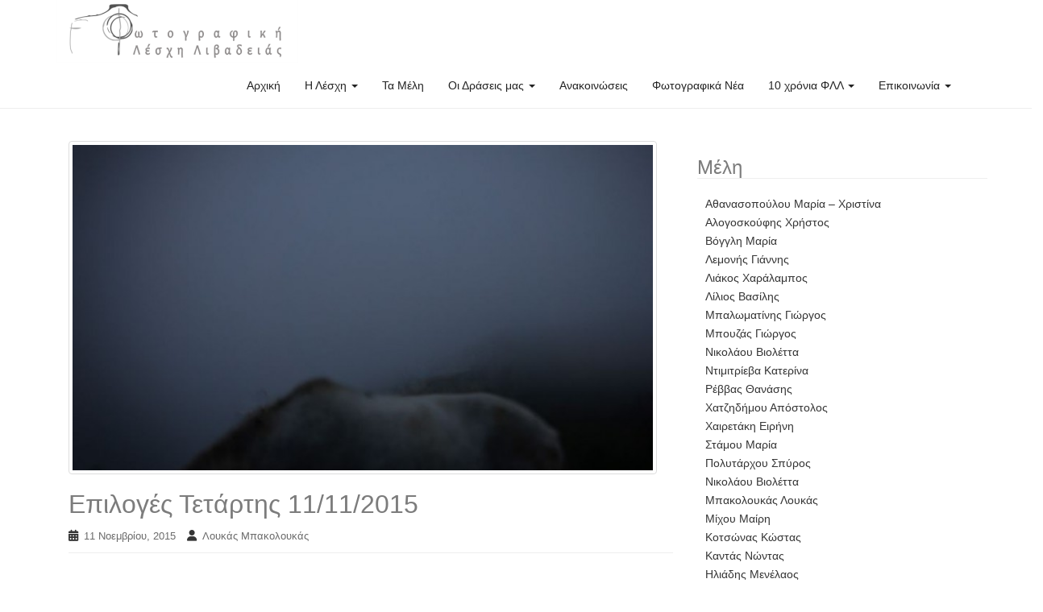

--- FILE ---
content_type: text/html; charset=UTF-8
request_url: https://www.fotolesxilivadias.gr/wed-11112015/
body_size: 17345
content:
<!DOCTYPE html>
<html lang="el">
<head>
<meta charset="UTF-8">
<meta http-equiv="X-UA-Compatible" content="IE=edge">
<meta name="viewport" content="width=device-width, initial-scale=1">
<link rel="profile" href="http://gmpg.org/xfn/11">
<link rel="pingback" href="https://www.fotolesxilivadias.gr/xmlrpc.php">

<meta name='robots' content='index, follow, max-image-preview:large, max-snippet:-1, max-video-preview:-1' />

	<!-- This site is optimized with the Yoast SEO plugin v19.13 - https://yoast.com/wordpress/plugins/seo/ -->
	<title>Επιλογές Τετάρτης 11/11/2015 - Φωτογραφική Λέσχη Λιβαδειάς</title>
	<link rel="canonical" href="https://www.fotolesxilivadias.gr/wed-11112015/" />
	<meta property="og:locale" content="el_GR" />
	<meta property="og:type" content="article" />
	<meta property="og:title" content="Επιλογές Τετάρτης 11/11/2015 - Φωτογραφική Λέσχη Λιβαδειάς" />
	<meta property="og:url" content="https://www.fotolesxilivadias.gr/wed-11112015/" />
	<meta property="og:site_name" content="Φωτογραφική Λέσχη Λιβαδειάς" />
	<meta property="article:published_time" content="2015-11-11T08:24:28+00:00" />
	<meta property="article:modified_time" content="2015-11-14T08:31:18+00:00" />
	<meta property="og:image" content="https://www.fotolesxilivadias.gr/wp-content/uploads/ngg_featured/ΠΟΛΥΤΑΡΧΟΥ-7.jpg" />
	<meta property="og:image:width" content="800" />
	<meta property="og:image:height" content="600" />
	<meta property="og:image:type" content="image/jpeg" />
	<meta name="author" content="Λουκάς Μπακολουκάς" />
	<meta name="twitter:label1" content="Συντάχθηκε από" />
	<meta name="twitter:data1" content="Λουκάς Μπακολουκάς" />
	<script type="application/ld+json" class="yoast-schema-graph">{"@context":"https://schema.org","@graph":[{"@type":"WebPage","@id":"https://www.fotolesxilivadias.gr/wed-11112015/","url":"https://www.fotolesxilivadias.gr/wed-11112015/","name":"Επιλογές Τετάρτης 11/11/2015 - Φωτογραφική Λέσχη Λιβαδειάς","isPartOf":{"@id":"https://www.fotolesxilivadias.gr/#website"},"primaryImageOfPage":{"@id":"https://www.fotolesxilivadias.gr/wed-11112015/#primaryimage"},"image":{"@id":"https://www.fotolesxilivadias.gr/wed-11112015/#primaryimage"},"thumbnailUrl":"https://www.fotolesxilivadias.gr/wp-content/uploads/ngg_featured/ΠΟΛΥΤΑΡΧΟΥ-7.jpg","datePublished":"2015-11-11T08:24:28+00:00","dateModified":"2015-11-14T08:31:18+00:00","author":{"@id":"https://www.fotolesxilivadias.gr/#/schema/person/2171211a64fd123bdce7b7020fd8a68b"},"breadcrumb":{"@id":"https://www.fotolesxilivadias.gr/wed-11112015/#breadcrumb"},"inLanguage":"el","potentialAction":[{"@type":"ReadAction","target":["https://www.fotolesxilivadias.gr/wed-11112015/"]}]},{"@type":"ImageObject","inLanguage":"el","@id":"https://www.fotolesxilivadias.gr/wed-11112015/#primaryimage","url":"https://www.fotolesxilivadias.gr/wp-content/uploads/ngg_featured/ΠΟΛΥΤΑΡΧΟΥ-7.jpg","contentUrl":"https://www.fotolesxilivadias.gr/wp-content/uploads/ngg_featured/ΠΟΛΥΤΑΡΧΟΥ-7.jpg","width":800,"height":600},{"@type":"BreadcrumbList","@id":"https://www.fotolesxilivadias.gr/wed-11112015/#breadcrumb","itemListElement":[{"@type":"ListItem","position":1,"name":"Αρχική","item":"https://www.fotolesxilivadias.gr/"},{"@type":"ListItem","position":2,"name":"Επιλογές Τετάρτης 11/11/2015"}]},{"@type":"WebSite","@id":"https://www.fotolesxilivadias.gr/#website","url":"https://www.fotolesxilivadias.gr/","name":"Φωτογραφική Λέσχη Λιβαδειάς","description":"","potentialAction":[{"@type":"SearchAction","target":{"@type":"EntryPoint","urlTemplate":"https://www.fotolesxilivadias.gr/?s={search_term_string}"},"query-input":"required name=search_term_string"}],"inLanguage":"el"},{"@type":"Person","@id":"https://www.fotolesxilivadias.gr/#/schema/person/2171211a64fd123bdce7b7020fd8a68b","name":"Λουκάς Μπακολουκάς","url":"https://www.fotolesxilivadias.gr/author/lbakoloukas/"}]}</script>
	<!-- / Yoast SEO plugin. -->


<link rel='dns-prefetch' href='//v0.wordpress.com' />
<link rel="alternate" type="application/rss+xml" title="Ροή RSS &raquo; Φωτογραφική Λέσχη Λιβαδειάς" href="https://www.fotolesxilivadias.gr/feed/" />
<link rel="alternate" type="application/rss+xml" title="Ροή Σχολίων &raquo; Φωτογραφική Λέσχη Λιβαδειάς" href="https://www.fotolesxilivadias.gr/comments/feed/" />
		<!-- This site uses the Google Analytics by MonsterInsights plugin v8.23.1 - Using Analytics tracking - https://www.monsterinsights.com/ -->
		<!-- Note: MonsterInsights is not currently configured on this site. The site owner needs to authenticate with Google Analytics in the MonsterInsights settings panel. -->
					<!-- No tracking code set -->
				<!-- / Google Analytics by MonsterInsights -->
		<script type="text/javascript">
window._wpemojiSettings = {"baseUrl":"https:\/\/s.w.org\/images\/core\/emoji\/14.0.0\/72x72\/","ext":".png","svgUrl":"https:\/\/s.w.org\/images\/core\/emoji\/14.0.0\/svg\/","svgExt":".svg","source":{"concatemoji":"https:\/\/www.fotolesxilivadias.gr\/wp-includes\/js\/wp-emoji-release.min.js?ver=6.1.9"}};
/*! This file is auto-generated */
!function(e,a,t){var n,r,o,i=a.createElement("canvas"),p=i.getContext&&i.getContext("2d");function s(e,t){var a=String.fromCharCode,e=(p.clearRect(0,0,i.width,i.height),p.fillText(a.apply(this,e),0,0),i.toDataURL());return p.clearRect(0,0,i.width,i.height),p.fillText(a.apply(this,t),0,0),e===i.toDataURL()}function c(e){var t=a.createElement("script");t.src=e,t.defer=t.type="text/javascript",a.getElementsByTagName("head")[0].appendChild(t)}for(o=Array("flag","emoji"),t.supports={everything:!0,everythingExceptFlag:!0},r=0;r<o.length;r++)t.supports[o[r]]=function(e){if(p&&p.fillText)switch(p.textBaseline="top",p.font="600 32px Arial",e){case"flag":return s([127987,65039,8205,9895,65039],[127987,65039,8203,9895,65039])?!1:!s([55356,56826,55356,56819],[55356,56826,8203,55356,56819])&&!s([55356,57332,56128,56423,56128,56418,56128,56421,56128,56430,56128,56423,56128,56447],[55356,57332,8203,56128,56423,8203,56128,56418,8203,56128,56421,8203,56128,56430,8203,56128,56423,8203,56128,56447]);case"emoji":return!s([129777,127995,8205,129778,127999],[129777,127995,8203,129778,127999])}return!1}(o[r]),t.supports.everything=t.supports.everything&&t.supports[o[r]],"flag"!==o[r]&&(t.supports.everythingExceptFlag=t.supports.everythingExceptFlag&&t.supports[o[r]]);t.supports.everythingExceptFlag=t.supports.everythingExceptFlag&&!t.supports.flag,t.DOMReady=!1,t.readyCallback=function(){t.DOMReady=!0},t.supports.everything||(n=function(){t.readyCallback()},a.addEventListener?(a.addEventListener("DOMContentLoaded",n,!1),e.addEventListener("load",n,!1)):(e.attachEvent("onload",n),a.attachEvent("onreadystatechange",function(){"complete"===a.readyState&&t.readyCallback()})),(e=t.source||{}).concatemoji?c(e.concatemoji):e.wpemoji&&e.twemoji&&(c(e.twemoji),c(e.wpemoji)))}(window,document,window._wpemojiSettings);
</script>
<style type="text/css">
img.wp-smiley,
img.emoji {
	display: inline !important;
	border: none !important;
	box-shadow: none !important;
	height: 1em !important;
	width: 1em !important;
	margin: 0 0.07em !important;
	vertical-align: -0.1em !important;
	background: none !important;
	padding: 0 !important;
}
</style>
	<link rel='stylesheet' id='wp-block-library-css' href='https://www.fotolesxilivadias.gr/wp-includes/css/dist/block-library/style.min.css?ver=6.1.9' type='text/css' media='all' />
<style id='wp-block-library-inline-css' type='text/css'>
.has-text-align-justify{text-align:justify;}
</style>
<link rel='stylesheet' id='mediaelement-css' href='https://www.fotolesxilivadias.gr/wp-includes/js/mediaelement/mediaelementplayer-legacy.min.css?ver=4.2.17' type='text/css' media='all' />
<link rel='stylesheet' id='wp-mediaelement-css' href='https://www.fotolesxilivadias.gr/wp-includes/js/mediaelement/wp-mediaelement.min.css?ver=6.1.9' type='text/css' media='all' />
<link rel='stylesheet' id='classic-theme-styles-css' href='https://www.fotolesxilivadias.gr/wp-includes/css/classic-themes.min.css?ver=1' type='text/css' media='all' />
<style id='global-styles-inline-css' type='text/css'>
body{--wp--preset--color--black: #000000;--wp--preset--color--cyan-bluish-gray: #abb8c3;--wp--preset--color--white: #ffffff;--wp--preset--color--pale-pink: #f78da7;--wp--preset--color--vivid-red: #cf2e2e;--wp--preset--color--luminous-vivid-orange: #ff6900;--wp--preset--color--luminous-vivid-amber: #fcb900;--wp--preset--color--light-green-cyan: #7bdcb5;--wp--preset--color--vivid-green-cyan: #00d084;--wp--preset--color--pale-cyan-blue: #8ed1fc;--wp--preset--color--vivid-cyan-blue: #0693e3;--wp--preset--color--vivid-purple: #9b51e0;--wp--preset--gradient--vivid-cyan-blue-to-vivid-purple: linear-gradient(135deg,rgba(6,147,227,1) 0%,rgb(155,81,224) 100%);--wp--preset--gradient--light-green-cyan-to-vivid-green-cyan: linear-gradient(135deg,rgb(122,220,180) 0%,rgb(0,208,130) 100%);--wp--preset--gradient--luminous-vivid-amber-to-luminous-vivid-orange: linear-gradient(135deg,rgba(252,185,0,1) 0%,rgba(255,105,0,1) 100%);--wp--preset--gradient--luminous-vivid-orange-to-vivid-red: linear-gradient(135deg,rgba(255,105,0,1) 0%,rgb(207,46,46) 100%);--wp--preset--gradient--very-light-gray-to-cyan-bluish-gray: linear-gradient(135deg,rgb(238,238,238) 0%,rgb(169,184,195) 100%);--wp--preset--gradient--cool-to-warm-spectrum: linear-gradient(135deg,rgb(74,234,220) 0%,rgb(151,120,209) 20%,rgb(207,42,186) 40%,rgb(238,44,130) 60%,rgb(251,105,98) 80%,rgb(254,248,76) 100%);--wp--preset--gradient--blush-light-purple: linear-gradient(135deg,rgb(255,206,236) 0%,rgb(152,150,240) 100%);--wp--preset--gradient--blush-bordeaux: linear-gradient(135deg,rgb(254,205,165) 0%,rgb(254,45,45) 50%,rgb(107,0,62) 100%);--wp--preset--gradient--luminous-dusk: linear-gradient(135deg,rgb(255,203,112) 0%,rgb(199,81,192) 50%,rgb(65,88,208) 100%);--wp--preset--gradient--pale-ocean: linear-gradient(135deg,rgb(255,245,203) 0%,rgb(182,227,212) 50%,rgb(51,167,181) 100%);--wp--preset--gradient--electric-grass: linear-gradient(135deg,rgb(202,248,128) 0%,rgb(113,206,126) 100%);--wp--preset--gradient--midnight: linear-gradient(135deg,rgb(2,3,129) 0%,rgb(40,116,252) 100%);--wp--preset--duotone--dark-grayscale: url('#wp-duotone-dark-grayscale');--wp--preset--duotone--grayscale: url('#wp-duotone-grayscale');--wp--preset--duotone--purple-yellow: url('#wp-duotone-purple-yellow');--wp--preset--duotone--blue-red: url('#wp-duotone-blue-red');--wp--preset--duotone--midnight: url('#wp-duotone-midnight');--wp--preset--duotone--magenta-yellow: url('#wp-duotone-magenta-yellow');--wp--preset--duotone--purple-green: url('#wp-duotone-purple-green');--wp--preset--duotone--blue-orange: url('#wp-duotone-blue-orange');--wp--preset--font-size--small: 13px;--wp--preset--font-size--medium: 20px;--wp--preset--font-size--large: 36px;--wp--preset--font-size--x-large: 42px;--wp--preset--spacing--20: 0.44rem;--wp--preset--spacing--30: 0.67rem;--wp--preset--spacing--40: 1rem;--wp--preset--spacing--50: 1.5rem;--wp--preset--spacing--60: 2.25rem;--wp--preset--spacing--70: 3.38rem;--wp--preset--spacing--80: 5.06rem;}:where(.is-layout-flex){gap: 0.5em;}body .is-layout-flow > .alignleft{float: left;margin-inline-start: 0;margin-inline-end: 2em;}body .is-layout-flow > .alignright{float: right;margin-inline-start: 2em;margin-inline-end: 0;}body .is-layout-flow > .aligncenter{margin-left: auto !important;margin-right: auto !important;}body .is-layout-constrained > .alignleft{float: left;margin-inline-start: 0;margin-inline-end: 2em;}body .is-layout-constrained > .alignright{float: right;margin-inline-start: 2em;margin-inline-end: 0;}body .is-layout-constrained > .aligncenter{margin-left: auto !important;margin-right: auto !important;}body .is-layout-constrained > :where(:not(.alignleft):not(.alignright):not(.alignfull)){max-width: var(--wp--style--global--content-size);margin-left: auto !important;margin-right: auto !important;}body .is-layout-constrained > .alignwide{max-width: var(--wp--style--global--wide-size);}body .is-layout-flex{display: flex;}body .is-layout-flex{flex-wrap: wrap;align-items: center;}body .is-layout-flex > *{margin: 0;}:where(.wp-block-columns.is-layout-flex){gap: 2em;}.has-black-color{color: var(--wp--preset--color--black) !important;}.has-cyan-bluish-gray-color{color: var(--wp--preset--color--cyan-bluish-gray) !important;}.has-white-color{color: var(--wp--preset--color--white) !important;}.has-pale-pink-color{color: var(--wp--preset--color--pale-pink) !important;}.has-vivid-red-color{color: var(--wp--preset--color--vivid-red) !important;}.has-luminous-vivid-orange-color{color: var(--wp--preset--color--luminous-vivid-orange) !important;}.has-luminous-vivid-amber-color{color: var(--wp--preset--color--luminous-vivid-amber) !important;}.has-light-green-cyan-color{color: var(--wp--preset--color--light-green-cyan) !important;}.has-vivid-green-cyan-color{color: var(--wp--preset--color--vivid-green-cyan) !important;}.has-pale-cyan-blue-color{color: var(--wp--preset--color--pale-cyan-blue) !important;}.has-vivid-cyan-blue-color{color: var(--wp--preset--color--vivid-cyan-blue) !important;}.has-vivid-purple-color{color: var(--wp--preset--color--vivid-purple) !important;}.has-black-background-color{background-color: var(--wp--preset--color--black) !important;}.has-cyan-bluish-gray-background-color{background-color: var(--wp--preset--color--cyan-bluish-gray) !important;}.has-white-background-color{background-color: var(--wp--preset--color--white) !important;}.has-pale-pink-background-color{background-color: var(--wp--preset--color--pale-pink) !important;}.has-vivid-red-background-color{background-color: var(--wp--preset--color--vivid-red) !important;}.has-luminous-vivid-orange-background-color{background-color: var(--wp--preset--color--luminous-vivid-orange) !important;}.has-luminous-vivid-amber-background-color{background-color: var(--wp--preset--color--luminous-vivid-amber) !important;}.has-light-green-cyan-background-color{background-color: var(--wp--preset--color--light-green-cyan) !important;}.has-vivid-green-cyan-background-color{background-color: var(--wp--preset--color--vivid-green-cyan) !important;}.has-pale-cyan-blue-background-color{background-color: var(--wp--preset--color--pale-cyan-blue) !important;}.has-vivid-cyan-blue-background-color{background-color: var(--wp--preset--color--vivid-cyan-blue) !important;}.has-vivid-purple-background-color{background-color: var(--wp--preset--color--vivid-purple) !important;}.has-black-border-color{border-color: var(--wp--preset--color--black) !important;}.has-cyan-bluish-gray-border-color{border-color: var(--wp--preset--color--cyan-bluish-gray) !important;}.has-white-border-color{border-color: var(--wp--preset--color--white) !important;}.has-pale-pink-border-color{border-color: var(--wp--preset--color--pale-pink) !important;}.has-vivid-red-border-color{border-color: var(--wp--preset--color--vivid-red) !important;}.has-luminous-vivid-orange-border-color{border-color: var(--wp--preset--color--luminous-vivid-orange) !important;}.has-luminous-vivid-amber-border-color{border-color: var(--wp--preset--color--luminous-vivid-amber) !important;}.has-light-green-cyan-border-color{border-color: var(--wp--preset--color--light-green-cyan) !important;}.has-vivid-green-cyan-border-color{border-color: var(--wp--preset--color--vivid-green-cyan) !important;}.has-pale-cyan-blue-border-color{border-color: var(--wp--preset--color--pale-cyan-blue) !important;}.has-vivid-cyan-blue-border-color{border-color: var(--wp--preset--color--vivid-cyan-blue) !important;}.has-vivid-purple-border-color{border-color: var(--wp--preset--color--vivid-purple) !important;}.has-vivid-cyan-blue-to-vivid-purple-gradient-background{background: var(--wp--preset--gradient--vivid-cyan-blue-to-vivid-purple) !important;}.has-light-green-cyan-to-vivid-green-cyan-gradient-background{background: var(--wp--preset--gradient--light-green-cyan-to-vivid-green-cyan) !important;}.has-luminous-vivid-amber-to-luminous-vivid-orange-gradient-background{background: var(--wp--preset--gradient--luminous-vivid-amber-to-luminous-vivid-orange) !important;}.has-luminous-vivid-orange-to-vivid-red-gradient-background{background: var(--wp--preset--gradient--luminous-vivid-orange-to-vivid-red) !important;}.has-very-light-gray-to-cyan-bluish-gray-gradient-background{background: var(--wp--preset--gradient--very-light-gray-to-cyan-bluish-gray) !important;}.has-cool-to-warm-spectrum-gradient-background{background: var(--wp--preset--gradient--cool-to-warm-spectrum) !important;}.has-blush-light-purple-gradient-background{background: var(--wp--preset--gradient--blush-light-purple) !important;}.has-blush-bordeaux-gradient-background{background: var(--wp--preset--gradient--blush-bordeaux) !important;}.has-luminous-dusk-gradient-background{background: var(--wp--preset--gradient--luminous-dusk) !important;}.has-pale-ocean-gradient-background{background: var(--wp--preset--gradient--pale-ocean) !important;}.has-electric-grass-gradient-background{background: var(--wp--preset--gradient--electric-grass) !important;}.has-midnight-gradient-background{background: var(--wp--preset--gradient--midnight) !important;}.has-small-font-size{font-size: var(--wp--preset--font-size--small) !important;}.has-medium-font-size{font-size: var(--wp--preset--font-size--medium) !important;}.has-large-font-size{font-size: var(--wp--preset--font-size--large) !important;}.has-x-large-font-size{font-size: var(--wp--preset--font-size--x-large) !important;}
.wp-block-navigation a:where(:not(.wp-element-button)){color: inherit;}
:where(.wp-block-columns.is-layout-flex){gap: 2em;}
.wp-block-pullquote{font-size: 1.5em;line-height: 1.6;}
</style>
<link rel='stylesheet' id='contact-form-7-css' href='https://www.fotolesxilivadias.gr/wp-content/plugins/contact-form-7/includes/css/styles.css?ver=5.7.2' type='text/css' media='all' />
<link rel='stylesheet' id='social-widget-css' href='https://www.fotolesxilivadias.gr/wp-content/plugins/social-media-widget/social_widget.css?ver=6.1.9' type='text/css' media='all' />
<link rel='stylesheet' id='dazzling-bootstrap-css' href='https://www.fotolesxilivadias.gr/wp-content/themes/dazzling/inc/css/bootstrap.min.css?ver=6.1.9' type='text/css' media='all' />
<link rel='stylesheet' id='dazzling-icons-css' href='https://www.fotolesxilivadias.gr/wp-content/themes/dazzling/inc/css/font-awesome.min.css?ver=6.1.9' type='text/css' media='all' />
<link rel='stylesheet' id='dazzling-style-css' href='https://www.fotolesxilivadias.gr/wp-content/themes/dazzling/style.css?ver=6.1.9' type='text/css' media='all' />
<link rel='stylesheet' id='ngg_trigger_buttons-css' href='https://www.fotolesxilivadias.gr/wp-content/plugins/nextgen-gallery/static/GalleryDisplay/trigger_buttons.css?ver=3.58' type='text/css' media='all' />
<link rel='stylesheet' id='fancybox-0-css' href='https://www.fotolesxilivadias.gr/wp-content/plugins/nextgen-gallery/static/Lightbox/fancybox/jquery.fancybox-1.3.4.css?ver=3.58' type='text/css' media='all' />
<link rel='stylesheet' id='fontawesome_v4_shim_style-css' href='https://www.fotolesxilivadias.gr/wp-content/plugins/nextgen-gallery/static/FontAwesome/css/v4-shims.min.css?ver=6.1.9' type='text/css' media='all' />
<link rel='stylesheet' id='fontawesome-css' href='https://www.fotolesxilivadias.gr/wp-content/plugins/nextgen-gallery/static/FontAwesome/css/all.min.css?ver=6.1.9' type='text/css' media='all' />
<link rel='stylesheet' id='nextgen_pagination_style-css' href='https://www.fotolesxilivadias.gr/wp-content/plugins/nextgen-gallery/static/GalleryDisplay/pagination_style.css?ver=3.58' type='text/css' media='all' />
<link rel='stylesheet' id='nextgen_basic_thumbnails_style-css' href='https://www.fotolesxilivadias.gr/wp-content/plugins/nextgen-gallery/static/Thumbnails/nextgen_basic_thumbnails.css?ver=3.58' type='text/css' media='all' />
<link rel='stylesheet' id='jetpack_css-css' href='https://www.fotolesxilivadias.gr/wp-content/plugins/jetpack/css/jetpack.css?ver=11.6' type='text/css' media='all' />
<script type='text/javascript' src='https://www.fotolesxilivadias.gr/wp-includes/js/jquery/jquery.min.js?ver=3.6.1' id='jquery-core-js'></script>
<script type='text/javascript' src='https://www.fotolesxilivadias.gr/wp-includes/js/jquery/jquery-migrate.min.js?ver=3.3.2' id='jquery-migrate-js'></script>
<script type='text/javascript' src='https://www.fotolesxilivadias.gr/wp-content/themes/dazzling/inc/js/bootstrap.min.js?ver=6.1.9' id='dazzling-bootstrapjs-js'></script>
<script type='text/javascript' id='photocrati_ajax-js-extra'>
/* <![CDATA[ */
var photocrati_ajax = {"url":"https:\/\/www.fotolesxilivadias.gr\/index.php?photocrati_ajax=1","rest_url":"https:\/\/www.fotolesxilivadias.gr\/wp-json\/","wp_home_url":"https:\/\/www.fotolesxilivadias.gr","wp_site_url":"https:\/\/www.fotolesxilivadias.gr","wp_root_url":"https:\/\/www.fotolesxilivadias.gr","wp_plugins_url":"https:\/\/www.fotolesxilivadias.gr\/wp-content\/plugins","wp_content_url":"https:\/\/www.fotolesxilivadias.gr\/wp-content","wp_includes_url":"https:\/\/www.fotolesxilivadias.gr\/wp-includes\/","ngg_param_slug":"nggallery"};
/* ]]> */
</script>
<script type='text/javascript' src='https://www.fotolesxilivadias.gr/wp-content/plugins/nextgen-gallery/static/Legacy/ajax.min.js?ver=3.58' id='photocrati_ajax-js'></script>
<script type='text/javascript' src='https://www.fotolesxilivadias.gr/wp-content/plugins/nextgen-gallery/static/FontAwesome/js/v4-shims.min.js?ver=5.3.1' id='fontawesome_v4_shim-js'></script>
<script type='text/javascript' defer crossorigin="anonymous" data-auto-replace-svg="false" data-keep-original-source="false" data-search-pseudo-elements src='https://www.fotolesxilivadias.gr/wp-content/plugins/nextgen-gallery/static/FontAwesome/js/all.min.js?ver=5.3.1' id='fontawesome-js'></script>
<script type='text/javascript' src='https://www.fotolesxilivadias.gr/wp-content/plugins/nextgen-gallery/static/Thumbnails/nextgen_basic_thumbnails.js?ver=3.58' id='nextgen_basic_thumbnails_script-js'></script>
<script type='text/javascript' src='https://www.fotolesxilivadias.gr/wp-content/plugins/nextgen-gallery/static/Thumbnails/ajax_pagination.js?ver=3.58' id='nextgen-basic-thumbnails-ajax-pagination-js'></script>
<link rel="https://api.w.org/" href="https://www.fotolesxilivadias.gr/wp-json/" /><link rel="alternate" type="application/json" href="https://www.fotolesxilivadias.gr/wp-json/wp/v2/posts/7975" /><link rel="EditURI" type="application/rsd+xml" title="RSD" href="https://www.fotolesxilivadias.gr/xmlrpc.php?rsd" />
<link rel="wlwmanifest" type="application/wlwmanifest+xml" href="https://www.fotolesxilivadias.gr/wp-includes/wlwmanifest.xml" />
<meta name="generator" content="WordPress 6.1.9" />
<link rel='shortlink' href='https://www.fotolesxilivadias.gr/?p=7975' />
<link rel="alternate" type="application/json+oembed" href="https://www.fotolesxilivadias.gr/wp-json/oembed/1.0/embed?url=https%3A%2F%2Fwww.fotolesxilivadias.gr%2Fwed-11112015%2F" />
<link rel="alternate" type="text/xml+oembed" href="https://www.fotolesxilivadias.gr/wp-json/oembed/1.0/embed?url=https%3A%2F%2Fwww.fotolesxilivadias.gr%2Fwed-11112015%2F&#038;format=xml" />
<style>
		#category-posts-4-internal ul {padding: 0;}
#category-posts-4-internal .cat-post-item img {max-width: initial; max-height: initial; margin: initial;}
#category-posts-4-internal .cat-post-author {margin-bottom: 0;}
#category-posts-4-internal .cat-post-thumbnail {margin: 5px 10px 5px 0;}
#category-posts-4-internal .cat-post-item:before {content: ""; clear: both;}
#category-posts-4-internal .cat-post-excerpt-more {display: inline-block;}
#category-posts-4-internal .cat-post-item {list-style: none; margin: 3px 0 10px; padding: 3px 0;}
#category-posts-4-internal .cat-post-current .cat-post-title {font-weight: bold; text-transform: uppercase;}
#category-posts-4-internal [class*=cat-post-tax] {font-size: 0.85em;}
#category-posts-4-internal [class*=cat-post-tax] * {display:inline-block;}
#category-posts-4-internal .cat-post-item:after {content: ""; display: table;	clear: both;}
#category-posts-4-internal .cat-post-item .cat-post-title {overflow: hidden;text-overflow: ellipsis;white-space: initial;display: -webkit-box;-webkit-line-clamp: 2;-webkit-box-orient: vertical;padding-bottom: 0 !important;}
#category-posts-4-internal .cat-post-item:after {content: ""; display: table;	clear: both;}
#category-posts-4-internal .cat-post-thumbnail {display:block; float:left; margin:5px 10px 5px 0;}
#category-posts-4-internal .cat-post-crop {overflow:hidden;display:block;}
#category-posts-4-internal p {margin:5px 0 0 0}
#category-posts-4-internal li > div {margin:5px 0 0 0; clear:both;}
#category-posts-4-internal .dashicons {vertical-align:middle;}
#category-posts-4-internal .cat-post-thumbnail .cat-post-crop img {height: 220px;}
#category-posts-4-internal .cat-post-thumbnail .cat-post-crop img {width: 220px;}
#category-posts-4-internal .cat-post-thumbnail .cat-post-crop img {object-fit: cover; max-width: 100%; display: block;}
#category-posts-4-internal .cat-post-thumbnail .cat-post-crop-not-supported img {width: 100%;}
#category-posts-4-internal .cat-post-thumbnail {max-width:100%;}
#category-posts-4-internal .cat-post-item img {margin: initial;}
#category-posts-5-internal ul {padding: 0;}
#category-posts-5-internal .cat-post-item img {max-width: initial; max-height: initial; margin: initial;}
#category-posts-5-internal .cat-post-author {margin-bottom: 0;}
#category-posts-5-internal .cat-post-thumbnail {margin: 5px 10px 5px 0;}
#category-posts-5-internal .cat-post-item:before {content: ""; clear: both;}
#category-posts-5-internal .cat-post-excerpt-more {display: inline-block;}
#category-posts-5-internal .cat-post-item {list-style: none; margin: 3px 0 10px; padding: 3px 0;}
#category-posts-5-internal .cat-post-current .cat-post-title {font-weight: bold; text-transform: uppercase;}
#category-posts-5-internal [class*=cat-post-tax] {font-size: 0.85em;}
#category-posts-5-internal [class*=cat-post-tax] * {display:inline-block;}
#category-posts-5-internal .cat-post-item:after {content: ""; display: table;	clear: both;}
#category-posts-5-internal .cat-post-item .cat-post-title {overflow: hidden;text-overflow: ellipsis;white-space: initial;display: -webkit-box;-webkit-line-clamp: 2;-webkit-box-orient: vertical;padding-bottom: 0 !important;}
#category-posts-5-internal .cat-post-item:after {content: ""; display: table;	clear: both;}
#category-posts-5-internal .cat-post-thumbnail {display:block; float:left; margin:5px 10px 5px 0;}
#category-posts-5-internal .cat-post-crop {overflow:hidden;display:block;}
#category-posts-5-internal p {margin:5px 0 0 0}
#category-posts-5-internal li > div {margin:5px 0 0 0; clear:both;}
#category-posts-5-internal .dashicons {vertical-align:middle;}
#category-posts-5-internal .cat-post-thumbnail .cat-post-crop img {object-fit: cover; max-width: 100%; display: block;}
#category-posts-5-internal .cat-post-thumbnail .cat-post-crop-not-supported img {width: 100%;}
#category-posts-5-internal .cat-post-thumbnail {max-width:100%;}
#category-posts-5-internal .cat-post-item img {margin: initial;}
#category-posts-6-internal ul {padding: 0;}
#category-posts-6-internal .cat-post-item img {max-width: initial; max-height: initial; margin: initial;}
#category-posts-6-internal .cat-post-author {margin-bottom: 0;}
#category-posts-6-internal .cat-post-thumbnail {margin: 5px 10px 5px 0;}
#category-posts-6-internal .cat-post-item:before {content: ""; clear: both;}
#category-posts-6-internal .cat-post-excerpt-more {display: inline-block;}
#category-posts-6-internal .cat-post-item {list-style: none; margin: 3px 0 10px; padding: 3px 0;}
#category-posts-6-internal .cat-post-current .cat-post-title {font-weight: bold; text-transform: uppercase;}
#category-posts-6-internal [class*=cat-post-tax] {font-size: 0.85em;}
#category-posts-6-internal [class*=cat-post-tax] * {display:inline-block;}
#category-posts-6-internal .cat-post-item:after {content: ""; display: table;	clear: both;}
#category-posts-6-internal .cat-post-item .cat-post-title {overflow: hidden;text-overflow: ellipsis;white-space: initial;display: -webkit-box;-webkit-line-clamp: 2;-webkit-box-orient: vertical;padding-bottom: 0 !important;}
#category-posts-6-internal .cat-post-item:after {content: ""; display: table;	clear: both;}
#category-posts-6-internal .cat-post-thumbnail {display:block; float:left; margin:5px 10px 5px 0;}
#category-posts-6-internal .cat-post-crop {overflow:hidden;display:block;}
#category-posts-6-internal p {margin:5px 0 0 0}
#category-posts-6-internal li > div {margin:5px 0 0 0; clear:both;}
#category-posts-6-internal .dashicons {vertical-align:middle;}
#category-posts-6-internal .cat-post-thumbnail .cat-post-crop img {object-fit: cover; max-width: 100%; display: block;}
#category-posts-6-internal .cat-post-thumbnail .cat-post-crop-not-supported img {width: 100%;}
#category-posts-6-internal .cat-post-thumbnail {max-width:100%;}
#category-posts-6-internal .cat-post-item img {margin: initial;}
</style>
		<style type="text/css">a, #infinite-handle span {color:#353535}a:hover, a:focus {color: #111111;}.btn-default, .label-default, .flex-caption h2, .navbar-default .navbar-nav > .active > a, .navbar-default .navbar-nav > .active > a:hover, .navbar-default .navbar-nav > .active > a:focus, .navbar-default .navbar-nav > li > a:hover, .navbar-default .navbar-nav > li > a:focus, .navbar-default .navbar-nav > .open > a, .navbar-default .navbar-nav > .open > a:hover, .navbar-default .navbar-nav > .open > a:focus, .dropdown-menu > li > a:hover, .dropdown-menu > li > a:focus, .navbar-default .navbar-nav .open .dropdown-menu > li > a:hover, .navbar-default .navbar-nav .open .dropdown-menu > li > a:focus, .dropdown-menu > .active > a, .navbar-default .navbar-nav .open .dropdown-menu > .active > a {background-color: #353535; border-color: #353535;} .btn.btn-default.read-more, .entry-meta .fa, .site-main [class*="navigation"] a, .more-link { color: #353535}.btn-default:hover, .btn-default:focus, .label-default[href]:hover, .label-default[href]:focus, #infinite-handle span:hover, #infinite-handle span:focus-within, .btn.btn-default.read-more:hover, .btn.btn-default.read-more:focus, .btn-default:hover, .btn-default:focus, .scroll-to-top:hover, .scroll-to-top:focus, .btn-default:focus, .btn-default:active, .btn-default.active, .site-main [class*="navigation"] a:hover, .site-main [class*="navigation"] a:focus, .more-link:hover, .more-link:focus, #image-navigation .nav-previous a:hover, #image-navigation .nav-previous a:focus, #image-navigation .nav-next a:hover, #image-navigation .nav-next a:focus { background-color: #757575; border-color: #757575; }.cfa { background-color: #969696; } .cfa-button:hover {color: #969696;}.cfa-text { color: #545454;}h1, h2, h3, h4, h5, h6, .h1, .h2, .h3, .h4, .h5, .h6, .entry-title {color: #7c7c7c;}.navbar-default .navbar-nav > li > a { color: #232323;}.dropdown-menu, .dropdown-menu > .active > a, .dropdown-menu > .active > a:hover, .dropdown-menu > .active > a:focus {background-color: #dbdbdb;}.navbar-default .navbar-nav .open .dropdown-menu > li > a { color: #333333;}.entry-content {font-family: Helvetica Neue,Helvetica,Arial,sans-serif; font-size:12px; font-weight: normal; color:#232323;}.navbar-default .navbar-nav > li > a {
line-height: 20px;
}</style>	<style type="text/css">
			.navbar > .container .navbar-brand {
			color: #c40000;
		}
		</style>
	<!--[if lt IE 9]>
<script src="https://www.fotolesxilivadias.gr/wp-content/themes/dazzling/inc/js/html5shiv.min.js"></script>
<script src="https://www.fotolesxilivadias.gr/wp-content/themes/dazzling/inc/js/respond.min.js"></script>
<![endif]-->
<link rel="icon" href="https://www.fotolesxilivadias.gr/wp-content/uploads/2014/01/cropped-cropped-logo-site-32x32.png" sizes="32x32" />
<link rel="icon" href="https://www.fotolesxilivadias.gr/wp-content/uploads/2014/01/cropped-cropped-logo-site-192x192.png" sizes="192x192" />
<link rel="apple-touch-icon" href="https://www.fotolesxilivadias.gr/wp-content/uploads/2014/01/cropped-cropped-logo-site-180x180.png" />
<meta name="msapplication-TileImage" content="https://www.fotolesxilivadias.gr/wp-content/uploads/2014/01/cropped-cropped-logo-site-270x270.png" />

</head>

<body class="post-template-default single single-post postid-7975 single-format-standard group-blog">
<svg xmlns="http://www.w3.org/2000/svg" viewBox="0 0 0 0" width="0" height="0" focusable="false" role="none" style="visibility: hidden; position: absolute; left: -9999px; overflow: hidden;" ><defs><filter id="wp-duotone-dark-grayscale"><feColorMatrix color-interpolation-filters="sRGB" type="matrix" values=" .299 .587 .114 0 0 .299 .587 .114 0 0 .299 .587 .114 0 0 .299 .587 .114 0 0 " /><feComponentTransfer color-interpolation-filters="sRGB" ><feFuncR type="table" tableValues="0 0.49803921568627" /><feFuncG type="table" tableValues="0 0.49803921568627" /><feFuncB type="table" tableValues="0 0.49803921568627" /><feFuncA type="table" tableValues="1 1" /></feComponentTransfer><feComposite in2="SourceGraphic" operator="in" /></filter></defs></svg><svg xmlns="http://www.w3.org/2000/svg" viewBox="0 0 0 0" width="0" height="0" focusable="false" role="none" style="visibility: hidden; position: absolute; left: -9999px; overflow: hidden;" ><defs><filter id="wp-duotone-grayscale"><feColorMatrix color-interpolation-filters="sRGB" type="matrix" values=" .299 .587 .114 0 0 .299 .587 .114 0 0 .299 .587 .114 0 0 .299 .587 .114 0 0 " /><feComponentTransfer color-interpolation-filters="sRGB" ><feFuncR type="table" tableValues="0 1" /><feFuncG type="table" tableValues="0 1" /><feFuncB type="table" tableValues="0 1" /><feFuncA type="table" tableValues="1 1" /></feComponentTransfer><feComposite in2="SourceGraphic" operator="in" /></filter></defs></svg><svg xmlns="http://www.w3.org/2000/svg" viewBox="0 0 0 0" width="0" height="0" focusable="false" role="none" style="visibility: hidden; position: absolute; left: -9999px; overflow: hidden;" ><defs><filter id="wp-duotone-purple-yellow"><feColorMatrix color-interpolation-filters="sRGB" type="matrix" values=" .299 .587 .114 0 0 .299 .587 .114 0 0 .299 .587 .114 0 0 .299 .587 .114 0 0 " /><feComponentTransfer color-interpolation-filters="sRGB" ><feFuncR type="table" tableValues="0.54901960784314 0.98823529411765" /><feFuncG type="table" tableValues="0 1" /><feFuncB type="table" tableValues="0.71764705882353 0.25490196078431" /><feFuncA type="table" tableValues="1 1" /></feComponentTransfer><feComposite in2="SourceGraphic" operator="in" /></filter></defs></svg><svg xmlns="http://www.w3.org/2000/svg" viewBox="0 0 0 0" width="0" height="0" focusable="false" role="none" style="visibility: hidden; position: absolute; left: -9999px; overflow: hidden;" ><defs><filter id="wp-duotone-blue-red"><feColorMatrix color-interpolation-filters="sRGB" type="matrix" values=" .299 .587 .114 0 0 .299 .587 .114 0 0 .299 .587 .114 0 0 .299 .587 .114 0 0 " /><feComponentTransfer color-interpolation-filters="sRGB" ><feFuncR type="table" tableValues="0 1" /><feFuncG type="table" tableValues="0 0.27843137254902" /><feFuncB type="table" tableValues="0.5921568627451 0.27843137254902" /><feFuncA type="table" tableValues="1 1" /></feComponentTransfer><feComposite in2="SourceGraphic" operator="in" /></filter></defs></svg><svg xmlns="http://www.w3.org/2000/svg" viewBox="0 0 0 0" width="0" height="0" focusable="false" role="none" style="visibility: hidden; position: absolute; left: -9999px; overflow: hidden;" ><defs><filter id="wp-duotone-midnight"><feColorMatrix color-interpolation-filters="sRGB" type="matrix" values=" .299 .587 .114 0 0 .299 .587 .114 0 0 .299 .587 .114 0 0 .299 .587 .114 0 0 " /><feComponentTransfer color-interpolation-filters="sRGB" ><feFuncR type="table" tableValues="0 0" /><feFuncG type="table" tableValues="0 0.64705882352941" /><feFuncB type="table" tableValues="0 1" /><feFuncA type="table" tableValues="1 1" /></feComponentTransfer><feComposite in2="SourceGraphic" operator="in" /></filter></defs></svg><svg xmlns="http://www.w3.org/2000/svg" viewBox="0 0 0 0" width="0" height="0" focusable="false" role="none" style="visibility: hidden; position: absolute; left: -9999px; overflow: hidden;" ><defs><filter id="wp-duotone-magenta-yellow"><feColorMatrix color-interpolation-filters="sRGB" type="matrix" values=" .299 .587 .114 0 0 .299 .587 .114 0 0 .299 .587 .114 0 0 .299 .587 .114 0 0 " /><feComponentTransfer color-interpolation-filters="sRGB" ><feFuncR type="table" tableValues="0.78039215686275 1" /><feFuncG type="table" tableValues="0 0.94901960784314" /><feFuncB type="table" tableValues="0.35294117647059 0.47058823529412" /><feFuncA type="table" tableValues="1 1" /></feComponentTransfer><feComposite in2="SourceGraphic" operator="in" /></filter></defs></svg><svg xmlns="http://www.w3.org/2000/svg" viewBox="0 0 0 0" width="0" height="0" focusable="false" role="none" style="visibility: hidden; position: absolute; left: -9999px; overflow: hidden;" ><defs><filter id="wp-duotone-purple-green"><feColorMatrix color-interpolation-filters="sRGB" type="matrix" values=" .299 .587 .114 0 0 .299 .587 .114 0 0 .299 .587 .114 0 0 .299 .587 .114 0 0 " /><feComponentTransfer color-interpolation-filters="sRGB" ><feFuncR type="table" tableValues="0.65098039215686 0.40392156862745" /><feFuncG type="table" tableValues="0 1" /><feFuncB type="table" tableValues="0.44705882352941 0.4" /><feFuncA type="table" tableValues="1 1" /></feComponentTransfer><feComposite in2="SourceGraphic" operator="in" /></filter></defs></svg><svg xmlns="http://www.w3.org/2000/svg" viewBox="0 0 0 0" width="0" height="0" focusable="false" role="none" style="visibility: hidden; position: absolute; left: -9999px; overflow: hidden;" ><defs><filter id="wp-duotone-blue-orange"><feColorMatrix color-interpolation-filters="sRGB" type="matrix" values=" .299 .587 .114 0 0 .299 .587 .114 0 0 .299 .587 .114 0 0 .299 .587 .114 0 0 " /><feComponentTransfer color-interpolation-filters="sRGB" ><feFuncR type="table" tableValues="0.098039215686275 1" /><feFuncG type="table" tableValues="0 0.66274509803922" /><feFuncB type="table" tableValues="0.84705882352941 0.41960784313725" /><feFuncA type="table" tableValues="1 1" /></feComponentTransfer><feComposite in2="SourceGraphic" operator="in" /></filter></defs></svg><div id="page" class="hfeed site">

	<nav class="navbar navbar-default" role="navigation">
		<div class="container">
			<div class="navbar-header">
			  <button type="button" class="navbar-toggle" data-toggle="collapse" data-target="#navbar">
			    <span class="sr-only">Toggle navigation</span>
			    <span class="icon-bar"></span>
			    <span class="icon-bar"></span>
			    <span class="icon-bar"></span>
			  </button>

				<div id="logo">

					<span class="site-title">
						
							<a href="https://www.fotolesxilivadias.gr/"><img src="https://www.fotolesxilivadias.gr/wp-content/uploads/2014/01/cropped-logo-site.png"  height="80" width="300" alt="Φωτογραφική Λέσχη Λιβαδειάς"/></a>


						
						
					</span><!-- end of .site-name -->

				</div><!-- end of #logo -->

										
			</div>
				<div id="navbar" class="collapse navbar-collapse navbar-ex1-collapse"><ul id="menu-main" class="nav navbar-nav"><li id="menu-item-1595" class="menu-item menu-item-type-custom menu-item-object-custom menu-item-home menu-item-1595"><a title="Αρχική" href="http://www.fotolesxilivadias.gr/">Αρχική</a></li>
<li id="menu-item-1619" class="menu-item menu-item-type-post_type menu-item-object-page menu-item-has-children menu-item-1619 dropdown"><a title="Η Λέσχη" href="#" data-toggle="dropdown" class="dropdown-toggle">Η Λέσχη <span class="caret"></span></a>
<ul role="menu" class=" dropdown-menu">
	<li id="menu-item-7919" class="menu-item menu-item-type-post_type menu-item-object-page menu-item-7919"><a title="Ποίοι είμαστε" href="https://www.fotolesxilivadias.gr/profile/">Ποίοι είμαστε</a></li>
	<li id="menu-item-1629" class="menu-item menu-item-type-post_type menu-item-object-page menu-item-1629"><a title="Διοικητικό Συμβούλιο" href="https://www.fotolesxilivadias.gr/profile/ds/">Διοικητικό Συμβούλιο</a></li>
	<li id="menu-item-1673" class="menu-item menu-item-type-post_type menu-item-object-page menu-item-1673"><a title="Γίνε Μέλος" href="https://www.fotolesxilivadias.gr/join/">Γίνε Μέλος</a></li>
</ul>
</li>
<li id="menu-item-1622" class="menu-item menu-item-type-post_type menu-item-object-page menu-item-1622"><a title="Τα Μέλη" href="https://www.fotolesxilivadias.gr/members/">Τα Μέλη</a></li>
<li id="menu-item-1679" class="menu-item menu-item-type-taxonomy menu-item-object-category current-post-ancestor menu-item-has-children menu-item-1679 dropdown"><a title="Οι Δράσεις μας" href="#" data-toggle="dropdown" class="dropdown-toggle">Οι Δράσεις μας <span class="caret"></span></a>
<ul role="menu" class=" dropdown-menu">
	<li id="menu-item-7921" class="menu-item menu-item-type-taxonomy menu-item-object-category current-post-ancestor menu-item-7921"><a title="Οι Δράσεις της ΦΛΛ" href="https://www.fotolesxilivadias.gr/category/activities/">Οι Δράσεις της ΦΛΛ</a></li>
	<li id="menu-item-2112" class="menu-item menu-item-type-taxonomy menu-item-object-category current-post-ancestor current-menu-parent current-post-parent menu-item-2112"><a title="Τετάρτες στη ΦΛΛ" href="https://www.fotolesxilivadias.gr/category/activities/wednesdays/">Τετάρτες στη ΦΛΛ</a></li>
	<li id="menu-item-2117" class="menu-item menu-item-type-taxonomy menu-item-object-category menu-item-2117"><a title="Παρουσιάσεις" href="https://www.fotolesxilivadias.gr/category/activities/presentations/">Παρουσιάσεις</a></li>
	<li id="menu-item-7979" class="menu-item menu-item-type-taxonomy menu-item-object-category menu-item-7979"><a title="Επισκέπτες" href="https://www.fotolesxilivadias.gr/category/activities/visitors/">Επισκέπτες</a></li>
	<li id="menu-item-1682" class="menu-item menu-item-type-taxonomy menu-item-object-category menu-item-1682"><a title="Μαθήματα" href="https://www.fotolesxilivadias.gr/category/activities/lessons/">Μαθήματα</a></li>
	<li id="menu-item-1683" class="menu-item menu-item-type-taxonomy menu-item-object-category menu-item-1683"><a title="Σεμινάρια" href="https://www.fotolesxilivadias.gr/category/activities/seminars/">Σεμινάρια</a></li>
	<li id="menu-item-1681" class="menu-item menu-item-type-taxonomy menu-item-object-category menu-item-1681"><a title="Εκθέσεις" href="https://www.fotolesxilivadias.gr/category/activities/exhibitions/">Εκθέσεις</a></li>
	<li id="menu-item-1680" class="menu-item menu-item-type-taxonomy menu-item-object-category menu-item-1680"><a title="Διαγωνισμοί" href="https://www.fotolesxilivadias.gr/category/activities/competitions/">Διαγωνισμοί</a></li>
</ul>
</li>
<li id="menu-item-1684" class="menu-item menu-item-type-taxonomy menu-item-object-category menu-item-1684"><a title="Ανακοινώσεις" href="https://www.fotolesxilivadias.gr/category/announcements/">Ανακοινώσεις</a></li>
<li id="menu-item-1685" class="menu-item menu-item-type-taxonomy menu-item-object-category menu-item-1685"><a title="Φωτογραφικά Νέα" href="https://www.fotolesxilivadias.gr/category/photonews/">Φωτογραφικά Νέα</a></li>
<li id="menu-item-7493" class="menu-item menu-item-type-post_type menu-item-object-page menu-item-has-children menu-item-7493 dropdown"><a title="10 χρόνια ΦΛΛ" href="#" data-toggle="dropdown" class="dropdown-toggle">10 χρόνια ΦΛΛ <span class="caret"></span></a>
<ul role="menu" class=" dropdown-menu">
	<li id="menu-item-7918" class="menu-item menu-item-type-post_type menu-item-object-page menu-item-7918"><a title="Γιορτάζουμε τα 10 χρόνια ΦΛΛ" href="https://www.fotolesxilivadias.gr/10yearsfll/">Γιορτάζουμε τα 10 χρόνια ΦΛΛ</a></li>
	<li id="menu-item-7522" class="menu-item menu-item-type-post_type menu-item-object-page menu-item-7522"><a title="Συμμετέχοντες" href="https://www.fotolesxilivadias.gr/10yearsfll/participants/">Συμμετέχοντες</a></li>
	<li id="menu-item-7520" class="menu-item menu-item-type-post_type menu-item-object-page menu-item-7520"><a title="Εκδηλώσεις" href="https://www.fotolesxilivadias.gr/10yearsfll/events/">Εκδηλώσεις</a></li>
	<li id="menu-item-7521" class="menu-item menu-item-type-post_type menu-item-object-page menu-item-7521"><a title="Χώροι" href="https://www.fotolesxilivadias.gr/10yearsfll/places/">Χώροι</a></li>
</ul>
</li>
<li id="menu-item-1620" class="menu-item menu-item-type-post_type menu-item-object-page menu-item-has-children menu-item-1620 dropdown"><a title="Επικοινωνία" href="#" data-toggle="dropdown" class="dropdown-toggle">Επικοινωνία <span class="caret"></span></a>
<ul role="menu" class=" dropdown-menu">
	<li id="menu-item-7920" class="menu-item menu-item-type-post_type menu-item-object-page menu-item-7920"><a title="Επικοινωνήστε μαζί μας" href="https://www.fotolesxilivadias.gr/contact/">Επικοινωνήστε μαζί μας</a></li>
	<li id="menu-item-2062" class="menu-item menu-item-type-post_type menu-item-object-page menu-item-2062"><a title="Γίνε Μέλος" href="https://www.fotolesxilivadias.gr/join/">Γίνε Μέλος</a></li>
	<li id="menu-item-2061" class="menu-item menu-item-type-post_type menu-item-object-page menu-item-2061"><a title="Παρακολούθηση Σεμιναρίων" href="https://www.fotolesxilivadias.gr/contact/join-seminars/">Παρακολούθηση Σεμιναρίων</a></li>
	<li id="menu-item-1621" class="menu-item menu-item-type-post_type menu-item-object-page menu-item-1621"><a title="Συνδέσεις" href="https://www.fotolesxilivadias.gr/links/">Συνδέσεις</a></li>
</ul>
</li>
</ul></div>		</div>
	</nav><!-- .site-navigation -->

        <div class="top-section">
				        </div>
        <div id="content" class="site-content container">

            <div class="container main-content-area">                <div class="row ">
	<div id="primary" class="content-area col-sm-12 col-md-8">
		<main id="main" class="site-main" role="main">

		
			
<article id="post-7975" class="post-7975 post type-post status-publish format-standard has-post-thumbnail hentry category-wednesdays tag-wed-11112015">
	<header class="entry-header page-header">

		<img width="730" height="410" src="https://www.fotolesxilivadias.gr/wp-content/uploads/ngg_featured/ΠΟΛΥΤΑΡΧΟΥ-7-730x410.jpg" class="thumbnail wp-post-image" alt="" decoding="async" />
		<h1 class="entry-title ">Επιλογές Τετάρτης 11/11/2015</h1>

		<div class="entry-meta">
			<span class="posted-on"><i class="fa fa-calendar"></i> <a href="https://www.fotolesxilivadias.gr/wed-11112015/" rel="bookmark"><time class="entry-date published" datetime="2015-11-11T10:24:28+02:00">11 Νοεμβρίου, 2015</time><time class="updated" datetime="2015-11-14T10:31:18+02:00">14 Νοεμβρίου, 2015</time></a></span><span class="byline"> <i class="fa fa-user"></i> <span class="author vcard"><a class="url fn n" href="https://www.fotolesxilivadias.gr/author/lbakoloukas/">Λουκάς Μπακολουκάς</a></span></span>		</div><!-- .entry-meta -->
	</header><!-- .entry-header -->

	<div class="entry-content">
		<p><!-- default-view.php -->
<div
	class="ngg-galleryoverview default-view 
		"
	id="ngg-gallery-1dc82632bf43b9698bab4a08ef1c6964-1">

		<!-- Thumbnails -->
				<div id="ngg-image-0" class="ngg-gallery-thumbnail-box 
											" 
			>
						<div class="ngg-gallery-thumbnail">
			<a href="https://www.fotolesxilivadias.gr/wp-content/gallery/wed-11112015/%CE%9A%CE%A1%CE%99%CE%9A%CE%9F%CE%A3-12.jpg"
				title="ΚΡΙΚΟΣ ΓΙΩΡΓΟΣ"
				data-src="https://www.fotolesxilivadias.gr/wp-content/gallery/wed-11112015/%CE%9A%CE%A1%CE%99%CE%9A%CE%9F%CE%A3-12.jpg"
				data-thumbnail="https://www.fotolesxilivadias.gr/wp-content/gallery/wed-11112015/thumbs/thumbs_%CE%9A%CE%A1%CE%99%CE%9A%CE%9F%CE%A3-12.jpg"
				data-image-id="4376"
				data-title="ΚΡΙΚΟΣ ΓΙΩΡΓΟΣ"
				data-description="ΚΡΙΚΟΣ ΓΙΩΡΓΟΣ"
				data-image-slug="%ce%ba%cf%81%ce%b9%ce%ba%ce%bf%cf%83-%ce%b3%ce%b9%cf%89%cf%81%ce%b3%ce%bf%cf%83"
				class="ngg-fancybox" rel="1dc82632bf43b9698bab4a08ef1c6964">
				<img
					title="ΚΡΙΚΟΣ ΓΙΩΡΓΟΣ"
					alt="ΚΡΙΚΟΣ ΓΙΩΡΓΟΣ"
					src="https://www.fotolesxilivadias.gr/wp-content/gallery/wed-11112015/thumbs/thumbs_%CE%9A%CE%A1%CE%99%CE%9A%CE%9F%CE%A3-12.jpg"
					width="120"
					height="90"
					style="max-width:100%;"
				/>
			</a>
		</div>
							</div> 
			
				<div id="ngg-image-1" class="ngg-gallery-thumbnail-box 
											" 
			>
						<div class="ngg-gallery-thumbnail">
			<a href="https://www.fotolesxilivadias.gr/wp-content/gallery/wed-11112015/%CE%9A%CE%A1%CE%99%CE%9A%CE%9F%CE%A3-13.jpg"
				title="ΚΡΙΚΟΣ ΓΙΩΡΓΟΣ"
				data-src="https://www.fotolesxilivadias.gr/wp-content/gallery/wed-11112015/%CE%9A%CE%A1%CE%99%CE%9A%CE%9F%CE%A3-13.jpg"
				data-thumbnail="https://www.fotolesxilivadias.gr/wp-content/gallery/wed-11112015/thumbs/thumbs_%CE%9A%CE%A1%CE%99%CE%9A%CE%9F%CE%A3-13.jpg"
				data-image-id="4377"
				data-title="ΚΡΙΚΟΣ ΓΙΩΡΓΟΣ"
				data-description="ΚΡΙΚΟΣ ΓΙΩΡΓΟΣ"
				data-image-slug="%ce%ba%cf%81%ce%b9%ce%ba%ce%bf%cf%83-13-1"
				class="ngg-fancybox" rel="1dc82632bf43b9698bab4a08ef1c6964">
				<img
					title="ΚΡΙΚΟΣ ΓΙΩΡΓΟΣ"
					alt="ΚΡΙΚΟΣ ΓΙΩΡΓΟΣ"
					src="https://www.fotolesxilivadias.gr/wp-content/gallery/wed-11112015/thumbs/thumbs_%CE%9A%CE%A1%CE%99%CE%9A%CE%9F%CE%A3-13.jpg"
					width="120"
					height="90"
					style="max-width:100%;"
				/>
			</a>
		</div>
							</div> 
			
				<div id="ngg-image-2" class="ngg-gallery-thumbnail-box 
											" 
			>
						<div class="ngg-gallery-thumbnail">
			<a href="https://www.fotolesxilivadias.gr/wp-content/gallery/wed-11112015/%CE%9A%CE%A1%CE%99%CE%9A%CE%9F%CE%A3-14.jpg"
				title="ΚΡΙΚΟΣ ΓΙΩΡΓΟΣ"
				data-src="https://www.fotolesxilivadias.gr/wp-content/gallery/wed-11112015/%CE%9A%CE%A1%CE%99%CE%9A%CE%9F%CE%A3-14.jpg"
				data-thumbnail="https://www.fotolesxilivadias.gr/wp-content/gallery/wed-11112015/thumbs/thumbs_%CE%9A%CE%A1%CE%99%CE%9A%CE%9F%CE%A3-14.jpg"
				data-image-id="4378"
				data-title="ΚΡΙΚΟΣ ΓΙΩΡΓΟΣ"
				data-description="ΚΡΙΚΟΣ ΓΙΩΡΓΟΣ"
				data-image-slug="%ce%ba%cf%81%ce%b9%ce%ba%ce%bf%cf%83-14-1"
				class="ngg-fancybox" rel="1dc82632bf43b9698bab4a08ef1c6964">
				<img
					title="ΚΡΙΚΟΣ ΓΙΩΡΓΟΣ"
					alt="ΚΡΙΚΟΣ ΓΙΩΡΓΟΣ"
					src="https://www.fotolesxilivadias.gr/wp-content/gallery/wed-11112015/thumbs/thumbs_%CE%9A%CE%A1%CE%99%CE%9A%CE%9F%CE%A3-14.jpg"
					width="120"
					height="90"
					style="max-width:100%;"
				/>
			</a>
		</div>
							</div> 
			
				<div id="ngg-image-3" class="ngg-gallery-thumbnail-box 
											" 
			>
						<div class="ngg-gallery-thumbnail">
			<a href="https://www.fotolesxilivadias.gr/wp-content/gallery/wed-11112015/%CE%9A%CE%A1%CE%99%CE%9A%CE%9F%CE%A3-15.jpg"
				title="ΚΡΙΚΟΣ ΓΙΩΡΓΟΣ"
				data-src="https://www.fotolesxilivadias.gr/wp-content/gallery/wed-11112015/%CE%9A%CE%A1%CE%99%CE%9A%CE%9F%CE%A3-15.jpg"
				data-thumbnail="https://www.fotolesxilivadias.gr/wp-content/gallery/wed-11112015/thumbs/thumbs_%CE%9A%CE%A1%CE%99%CE%9A%CE%9F%CE%A3-15.jpg"
				data-image-id="4379"
				data-title="ΚΡΙΚΟΣ ΓΙΩΡΓΟΣ"
				data-description="ΚΡΙΚΟΣ ΓΙΩΡΓΟΣ"
				data-image-slug="%ce%ba%cf%81%ce%b9%ce%ba%ce%bf%cf%83-15-1"
				class="ngg-fancybox" rel="1dc82632bf43b9698bab4a08ef1c6964">
				<img
					title="ΚΡΙΚΟΣ ΓΙΩΡΓΟΣ"
					alt="ΚΡΙΚΟΣ ΓΙΩΡΓΟΣ"
					src="https://www.fotolesxilivadias.gr/wp-content/gallery/wed-11112015/thumbs/thumbs_%CE%9A%CE%A1%CE%99%CE%9A%CE%9F%CE%A3-15.jpg"
					width="120"
					height="90"
					style="max-width:100%;"
				/>
			</a>
		</div>
							</div> 
			
				<div id="ngg-image-4" class="ngg-gallery-thumbnail-box 
											" 
			>
						<div class="ngg-gallery-thumbnail">
			<a href="https://www.fotolesxilivadias.gr/wp-content/gallery/wed-11112015/%CE%9C%CE%99%CE%A7%CE%9F%CE%A5-1.jpg"
				title="ΜΙΧΟΥ ΜΑΙΡΗ"
				data-src="https://www.fotolesxilivadias.gr/wp-content/gallery/wed-11112015/%CE%9C%CE%99%CE%A7%CE%9F%CE%A5-1.jpg"
				data-thumbnail="https://www.fotolesxilivadias.gr/wp-content/gallery/wed-11112015/thumbs/thumbs_%CE%9C%CE%99%CE%A7%CE%9F%CE%A5-1.jpg"
				data-image-id="4380"
				data-title="ΜΙΧΟΥ ΜΑΙΡΗ"
				data-description="ΜΙΧΟΥ ΜΑΙΡΗ"
				data-image-slug="%ce%bc%ce%b9%cf%87%ce%bf%cf%85-1-1"
				class="ngg-fancybox" rel="1dc82632bf43b9698bab4a08ef1c6964">
				<img
					title="ΜΙΧΟΥ ΜΑΙΡΗ"
					alt="ΜΙΧΟΥ ΜΑΙΡΗ"
					src="https://www.fotolesxilivadias.gr/wp-content/gallery/wed-11112015/thumbs/thumbs_%CE%9C%CE%99%CE%A7%CE%9F%CE%A5-1.jpg"
					width="120"
					height="90"
					style="max-width:100%;"
				/>
			</a>
		</div>
							</div> 
			
				<div id="ngg-image-5" class="ngg-gallery-thumbnail-box 
											" 
			>
						<div class="ngg-gallery-thumbnail">
			<a href="https://www.fotolesxilivadias.gr/wp-content/gallery/wed-11112015/%CE%9C%CE%99%CE%A7%CE%9F%CE%A5-2.jpg"
				title="ΜΙΧΟΥ ΜΑΙΡΗ"
				data-src="https://www.fotolesxilivadias.gr/wp-content/gallery/wed-11112015/%CE%9C%CE%99%CE%A7%CE%9F%CE%A5-2.jpg"
				data-thumbnail="https://www.fotolesxilivadias.gr/wp-content/gallery/wed-11112015/thumbs/thumbs_%CE%9C%CE%99%CE%A7%CE%9F%CE%A5-2.jpg"
				data-image-id="4381"
				data-title="ΜΙΧΟΥ ΜΑΙΡΗ"
				data-description="ΜΙΧΟΥ ΜΑΙΡΗ"
				data-image-slug="%ce%bc%ce%b9%cf%87%ce%bf%cf%85-%ce%bc%ce%b1%ce%b9%cf%81%ce%b7"
				class="ngg-fancybox" rel="1dc82632bf43b9698bab4a08ef1c6964">
				<img
					title="ΜΙΧΟΥ ΜΑΙΡΗ"
					alt="ΜΙΧΟΥ ΜΑΙΡΗ"
					src="https://www.fotolesxilivadias.gr/wp-content/gallery/wed-11112015/thumbs/thumbs_%CE%9C%CE%99%CE%A7%CE%9F%CE%A5-2.jpg"
					width="120"
					height="90"
					style="max-width:100%;"
				/>
			</a>
		</div>
							</div> 
			
				<div id="ngg-image-6" class="ngg-gallery-thumbnail-box 
											" 
			>
						<div class="ngg-gallery-thumbnail">
			<a href="https://www.fotolesxilivadias.gr/wp-content/gallery/wed-11112015/%CE%9C%CE%99%CE%A7%CE%9F%CE%A5-3.jpg"
				title="ΜΙΧΟΥ ΜΑΙΡΗ"
				data-src="https://www.fotolesxilivadias.gr/wp-content/gallery/wed-11112015/%CE%9C%CE%99%CE%A7%CE%9F%CE%A5-3.jpg"
				data-thumbnail="https://www.fotolesxilivadias.gr/wp-content/gallery/wed-11112015/thumbs/thumbs_%CE%9C%CE%99%CE%A7%CE%9F%CE%A5-3.jpg"
				data-image-id="4382"
				data-title="ΜΙΧΟΥ ΜΑΙΡΗ"
				data-description="ΜΙΧΟΥ ΜΑΙΡΗ"
				data-image-slug="%ce%bc%ce%b9%cf%87%ce%bf%cf%85-%ce%bc%ce%b1%ce%b9%cf%81%ce%b7"
				class="ngg-fancybox" rel="1dc82632bf43b9698bab4a08ef1c6964">
				<img
					title="ΜΙΧΟΥ ΜΑΙΡΗ"
					alt="ΜΙΧΟΥ ΜΑΙΡΗ"
					src="https://www.fotolesxilivadias.gr/wp-content/gallery/wed-11112015/thumbs/thumbs_%CE%9C%CE%99%CE%A7%CE%9F%CE%A5-3.jpg"
					width="120"
					height="90"
					style="max-width:100%;"
				/>
			</a>
		</div>
							</div> 
			
				<div id="ngg-image-7" class="ngg-gallery-thumbnail-box 
											" 
			>
						<div class="ngg-gallery-thumbnail">
			<a href="https://www.fotolesxilivadias.gr/wp-content/gallery/wed-11112015/%CE%9C%CE%99%CE%A7%CE%9F%CE%A5-4.jpg"
				title="ΜΙΧΟΥ ΜΑΙΡΗ"
				data-src="https://www.fotolesxilivadias.gr/wp-content/gallery/wed-11112015/%CE%9C%CE%99%CE%A7%CE%9F%CE%A5-4.jpg"
				data-thumbnail="https://www.fotolesxilivadias.gr/wp-content/gallery/wed-11112015/thumbs/thumbs_%CE%9C%CE%99%CE%A7%CE%9F%CE%A5-4.jpg"
				data-image-id="4383"
				data-title="ΜΙΧΟΥ ΜΑΙΡΗ"
				data-description="ΜΙΧΟΥ ΜΑΙΡΗ"
				data-image-slug="%ce%bc%ce%b9%cf%87%ce%bf%cf%85-%ce%bc%ce%b1%ce%b9%cf%81%ce%b7"
				class="ngg-fancybox" rel="1dc82632bf43b9698bab4a08ef1c6964">
				<img
					title="ΜΙΧΟΥ ΜΑΙΡΗ"
					alt="ΜΙΧΟΥ ΜΑΙΡΗ"
					src="https://www.fotolesxilivadias.gr/wp-content/gallery/wed-11112015/thumbs/thumbs_%CE%9C%CE%99%CE%A7%CE%9F%CE%A5-4.jpg"
					width="120"
					height="90"
					style="max-width:100%;"
				/>
			</a>
		</div>
							</div> 
			
				<div id="ngg-image-8" class="ngg-gallery-thumbnail-box 
											" 
			>
						<div class="ngg-gallery-thumbnail">
			<a href="https://www.fotolesxilivadias.gr/wp-content/gallery/wed-11112015/%CE%9C%CE%99%CE%A7%CE%9F%CE%A5-5.jpg"
				title="ΜΙΧΟΥ ΜΑΙΡΗ"
				data-src="https://www.fotolesxilivadias.gr/wp-content/gallery/wed-11112015/%CE%9C%CE%99%CE%A7%CE%9F%CE%A5-5.jpg"
				data-thumbnail="https://www.fotolesxilivadias.gr/wp-content/gallery/wed-11112015/thumbs/thumbs_%CE%9C%CE%99%CE%A7%CE%9F%CE%A5-5.jpg"
				data-image-id="4384"
				data-title="ΜΙΧΟΥ ΜΑΙΡΗ"
				data-description="ΜΙΧΟΥ ΜΑΙΡΗ"
				data-image-slug="%ce%bc%ce%b9%cf%87%ce%bf%cf%85-%ce%bc%ce%b1%ce%b9%cf%81%ce%b7"
				class="ngg-fancybox" rel="1dc82632bf43b9698bab4a08ef1c6964">
				<img
					title="ΜΙΧΟΥ ΜΑΙΡΗ"
					alt="ΜΙΧΟΥ ΜΑΙΡΗ"
					src="https://www.fotolesxilivadias.gr/wp-content/gallery/wed-11112015/thumbs/thumbs_%CE%9C%CE%99%CE%A7%CE%9F%CE%A5-5.jpg"
					width="120"
					height="90"
					style="max-width:100%;"
				/>
			</a>
		</div>
							</div> 
			
				<div id="ngg-image-9" class="ngg-gallery-thumbnail-box 
											" 
			>
						<div class="ngg-gallery-thumbnail">
			<a href="https://www.fotolesxilivadias.gr/wp-content/gallery/wed-11112015/%CE%9C%CE%99%CE%A7%CE%9F%CE%A5-6.jpg"
				title="ΜΙΧΟΥ ΜΑΙΡΗ"
				data-src="https://www.fotolesxilivadias.gr/wp-content/gallery/wed-11112015/%CE%9C%CE%99%CE%A7%CE%9F%CE%A5-6.jpg"
				data-thumbnail="https://www.fotolesxilivadias.gr/wp-content/gallery/wed-11112015/thumbs/thumbs_%CE%9C%CE%99%CE%A7%CE%9F%CE%A5-6.jpg"
				data-image-id="4385"
				data-title="ΜΙΧΟΥ ΜΑΙΡΗ"
				data-description="ΜΙΧΟΥ ΜΑΙΡΗ"
				data-image-slug="%ce%bc%ce%b9%cf%87%ce%bf%cf%85-%ce%bc%ce%b1%ce%b9%cf%81%ce%b7"
				class="ngg-fancybox" rel="1dc82632bf43b9698bab4a08ef1c6964">
				<img
					title="ΜΙΧΟΥ ΜΑΙΡΗ"
					alt="ΜΙΧΟΥ ΜΑΙΡΗ"
					src="https://www.fotolesxilivadias.gr/wp-content/gallery/wed-11112015/thumbs/thumbs_%CE%9C%CE%99%CE%A7%CE%9F%CE%A5-6.jpg"
					width="120"
					height="90"
					style="max-width:100%;"
				/>
			</a>
		</div>
							</div> 
			
				<div id="ngg-image-10" class="ngg-gallery-thumbnail-box 
											" 
			>
						<div class="ngg-gallery-thumbnail">
			<a href="https://www.fotolesxilivadias.gr/wp-content/gallery/wed-11112015/%CE%A0%CE%9F%CE%9B%CE%A5%CE%A4%CE%91%CE%A1%CE%A7%CE%9F%CE%A5-7.jpg"
				title="ΠΟΛΥΤΑΡΧΟΥ ΣΠΥΡΟΣ"
				data-src="https://www.fotolesxilivadias.gr/wp-content/gallery/wed-11112015/%CE%A0%CE%9F%CE%9B%CE%A5%CE%A4%CE%91%CE%A1%CE%A7%CE%9F%CE%A5-7.jpg"
				data-thumbnail="https://www.fotolesxilivadias.gr/wp-content/gallery/wed-11112015/thumbs/thumbs_%CE%A0%CE%9F%CE%9B%CE%A5%CE%A4%CE%91%CE%A1%CE%A7%CE%9F%CE%A5-7.jpg"
				data-image-id="4386"
				data-title="ΠΟΛΥΤΑΡΧΟΥ ΣΠΥΡΟΣ"
				data-description="ΠΟΛΥΤΑΡΧΟΥ ΣΠΥΡΟΣ"
				data-image-slug="%cf%80%ce%bf%ce%bb%cf%85%cf%84%ce%b1%cf%81%cf%87%ce%bf%cf%85-%cf%83%cf%80%cf%85%cf%81%ce%bf%cf%83"
				class="ngg-fancybox" rel="1dc82632bf43b9698bab4a08ef1c6964">
				<img
					title="ΠΟΛΥΤΑΡΧΟΥ ΣΠΥΡΟΣ"
					alt="ΠΟΛΥΤΑΡΧΟΥ ΣΠΥΡΟΣ"
					src="https://www.fotolesxilivadias.gr/wp-content/gallery/wed-11112015/thumbs/thumbs_%CE%A0%CE%9F%CE%9B%CE%A5%CE%A4%CE%91%CE%A1%CE%A7%CE%9F%CE%A5-7.jpg"
					width="120"
					height="90"
					style="max-width:100%;"
				/>
			</a>
		</div>
							</div> 
			
				<div id="ngg-image-11" class="ngg-gallery-thumbnail-box 
											" 
			>
						<div class="ngg-gallery-thumbnail">
			<a href="https://www.fotolesxilivadias.gr/wp-content/gallery/wed-11112015/%CE%A0%CE%9F%CE%9B%CE%A5%CE%A4%CE%91%CE%A1%CE%A7%CE%9F%CE%A5-8.jpg"
				title="ΠΟΛΥΤΑΡΧΟΥ ΣΠΥΡΟΣ"
				data-src="https://www.fotolesxilivadias.gr/wp-content/gallery/wed-11112015/%CE%A0%CE%9F%CE%9B%CE%A5%CE%A4%CE%91%CE%A1%CE%A7%CE%9F%CE%A5-8.jpg"
				data-thumbnail="https://www.fotolesxilivadias.gr/wp-content/gallery/wed-11112015/thumbs/thumbs_%CE%A0%CE%9F%CE%9B%CE%A5%CE%A4%CE%91%CE%A1%CE%A7%CE%9F%CE%A5-8.jpg"
				data-image-id="4387"
				data-title="ΠΟΛΥΤΑΡΧΟΥ ΣΠΥΡΟΣ"
				data-description="ΠΟΛΥΤΑΡΧΟΥ ΣΠΥΡΟΣ"
				data-image-slug="%cf%80%ce%bf%ce%bb%cf%85%cf%84%ce%b1%cf%81%cf%87%ce%bf%cf%85-%cf%83%cf%80%cf%85%cf%81%ce%bf%cf%83"
				class="ngg-fancybox" rel="1dc82632bf43b9698bab4a08ef1c6964">
				<img
					title="ΠΟΛΥΤΑΡΧΟΥ ΣΠΥΡΟΣ"
					alt="ΠΟΛΥΤΑΡΧΟΥ ΣΠΥΡΟΣ"
					src="https://www.fotolesxilivadias.gr/wp-content/gallery/wed-11112015/thumbs/thumbs_%CE%A0%CE%9F%CE%9B%CE%A5%CE%A4%CE%91%CE%A1%CE%A7%CE%9F%CE%A5-8.jpg"
					width="120"
					height="90"
					style="max-width:100%;"
				/>
			</a>
		</div>
							</div> 
			
				<div id="ngg-image-12" class="ngg-gallery-thumbnail-box 
											" 
			>
						<div class="ngg-gallery-thumbnail">
			<a href="https://www.fotolesxilivadias.gr/wp-content/gallery/wed-11112015/%CE%A0%CE%9F%CE%9B%CE%A5%CE%A4%CE%91%CE%A1%CE%A7%CE%9F%CE%A5-9.jpg"
				title="ΠΟΛΥΤΑΡΧΟΥ ΣΠΥΡΟΣ"
				data-src="https://www.fotolesxilivadias.gr/wp-content/gallery/wed-11112015/%CE%A0%CE%9F%CE%9B%CE%A5%CE%A4%CE%91%CE%A1%CE%A7%CE%9F%CE%A5-9.jpg"
				data-thumbnail="https://www.fotolesxilivadias.gr/wp-content/gallery/wed-11112015/thumbs/thumbs_%CE%A0%CE%9F%CE%9B%CE%A5%CE%A4%CE%91%CE%A1%CE%A7%CE%9F%CE%A5-9.jpg"
				data-image-id="4388"
				data-title="ΠΟΛΥΤΑΡΧΟΥ ΣΠΥΡΟΣ"
				data-description="ΠΟΛΥΤΑΡΧΟΥ ΣΠΥΡΟΣ"
				data-image-slug="%cf%80%ce%bf%ce%bb%cf%85%cf%84%ce%b1%cf%81%cf%87%ce%bf%cf%85-%cf%83%cf%80%cf%85%cf%81%ce%bf%cf%83"
				class="ngg-fancybox" rel="1dc82632bf43b9698bab4a08ef1c6964">
				<img
					title="ΠΟΛΥΤΑΡΧΟΥ ΣΠΥΡΟΣ"
					alt="ΠΟΛΥΤΑΡΧΟΥ ΣΠΥΡΟΣ"
					src="https://www.fotolesxilivadias.gr/wp-content/gallery/wed-11112015/thumbs/thumbs_%CE%A0%CE%9F%CE%9B%CE%A5%CE%A4%CE%91%CE%A1%CE%A7%CE%9F%CE%A5-9.jpg"
					width="120"
					height="90"
					style="max-width:100%;"
				/>
			</a>
		</div>
							</div> 
			
				<div id="ngg-image-13" class="ngg-gallery-thumbnail-box 
											" 
			>
						<div class="ngg-gallery-thumbnail">
			<a href="https://www.fotolesxilivadias.gr/wp-content/gallery/wed-11112015/%CE%A0%CE%9F%CE%9B%CE%A5%CE%A4%CE%91%CE%A1%CE%A7%CE%9F%CE%A5-10.jpg"
				title="ΠΟΛΥΤΑΡΧΟΥ ΣΠΥΡΟΣ"
				data-src="https://www.fotolesxilivadias.gr/wp-content/gallery/wed-11112015/%CE%A0%CE%9F%CE%9B%CE%A5%CE%A4%CE%91%CE%A1%CE%A7%CE%9F%CE%A5-10.jpg"
				data-thumbnail="https://www.fotolesxilivadias.gr/wp-content/gallery/wed-11112015/thumbs/thumbs_%CE%A0%CE%9F%CE%9B%CE%A5%CE%A4%CE%91%CE%A1%CE%A7%CE%9F%CE%A5-10.jpg"
				data-image-id="4389"
				data-title="ΠΟΛΥΤΑΡΧΟΥ ΣΠΥΡΟΣ"
				data-description="ΠΟΛΥΤΑΡΧΟΥ ΣΠΥΡΟΣ"
				data-image-slug="%cf%80%ce%bf%ce%bb%cf%85%cf%84%ce%b1%cf%81%cf%87%ce%bf%cf%85-%cf%83%cf%80%cf%85%cf%81%ce%bf%cf%83"
				class="ngg-fancybox" rel="1dc82632bf43b9698bab4a08ef1c6964">
				<img
					title="ΠΟΛΥΤΑΡΧΟΥ ΣΠΥΡΟΣ"
					alt="ΠΟΛΥΤΑΡΧΟΥ ΣΠΥΡΟΣ"
					src="https://www.fotolesxilivadias.gr/wp-content/gallery/wed-11112015/thumbs/thumbs_%CE%A0%CE%9F%CE%9B%CE%A5%CE%A4%CE%91%CE%A1%CE%A7%CE%9F%CE%A5-10.jpg"
					width="120"
					height="90"
					style="max-width:100%;"
				/>
			</a>
		</div>
							</div> 
			
				<div id="ngg-image-14" class="ngg-gallery-thumbnail-box 
											" 
			>
						<div class="ngg-gallery-thumbnail">
			<a href="https://www.fotolesxilivadias.gr/wp-content/gallery/wed-11112015/%CE%A0%CE%9F%CE%9B%CE%A5%CE%A4%CE%91%CE%A1%CE%A7%CE%9F%CE%A5-11.jpg"
				title="ΠΟΛΥΤΑΡΧΟΥ ΣΠΥΡΟΣ"
				data-src="https://www.fotolesxilivadias.gr/wp-content/gallery/wed-11112015/%CE%A0%CE%9F%CE%9B%CE%A5%CE%A4%CE%91%CE%A1%CE%A7%CE%9F%CE%A5-11.jpg"
				data-thumbnail="https://www.fotolesxilivadias.gr/wp-content/gallery/wed-11112015/thumbs/thumbs_%CE%A0%CE%9F%CE%9B%CE%A5%CE%A4%CE%91%CE%A1%CE%A7%CE%9F%CE%A5-11.jpg"
				data-image-id="4390"
				data-title="ΠΟΛΥΤΑΡΧΟΥ ΣΠΥΡΟΣ"
				data-description="ΠΟΛΥΤΑΡΧΟΥ ΣΠΥΡΟΣ"
				data-image-slug="%cf%80%ce%bf%ce%bb%cf%85%cf%84%ce%b1%cf%81%cf%87%ce%bf%cf%85-11-1"
				class="ngg-fancybox" rel="1dc82632bf43b9698bab4a08ef1c6964">
				<img
					title="ΠΟΛΥΤΑΡΧΟΥ ΣΠΥΡΟΣ"
					alt="ΠΟΛΥΤΑΡΧΟΥ ΣΠΥΡΟΣ"
					src="https://www.fotolesxilivadias.gr/wp-content/gallery/wed-11112015/thumbs/thumbs_%CE%A0%CE%9F%CE%9B%CE%A5%CE%A4%CE%91%CE%A1%CE%A7%CE%9F%CE%A5-11.jpg"
					width="120"
					height="90"
					style="max-width:100%;"
				/>
			</a>
		</div>
							</div> 
			
	
	<br style="clear: both" />

	
		<!-- Pagination -->
		<div class='ngg-clear'></div>	</div>
</p>
			</div><!-- .entry-content -->

	<footer class="entry-meta">
		<i class="fa fa-folder-open-o"></i> <a href="https://www.fotolesxilivadias.gr/category/activities/wednesdays/" rel="category tag">Τετάρτες στη ΦΛΛ</a> <i class="fa fa-tags"></i> <a href="https://www.fotolesxilivadias.gr/tag/wed-11112015/" rel="tag">wed-11112015</a>. <i class="fa fa-link"></i> <a href="https://www.fotolesxilivadias.gr/wed-11112015/" rel="bookmark">permalink</a>.
						<hr class="section-divider">
	</footer><!-- .entry-meta -->
</article><!-- #post-## -->

				<nav class="navigation post-navigation" role="navigation">
		<h2 class="screen-reader-text">Post navigation</h2>
		<div class="nav-links">
			<div class="nav-previous"><a href="https://www.fotolesxilivadias.gr/wed-04112015/" rel="prev"><i class="fa fa-chevron-left"></i> Επιλογές Τετάρτης 04/11/2015</a></div><div class="nav-next"><a href="https://www.fotolesxilivadias.gr/tasosanestis/" rel="next">“Παρουσίαση του φωτογραφικού έργου του Τάσου Ανέστη ” <i class="fa fa-chevron-right"></i></a></div>		</div><!-- .nav-links -->
	</nav><!-- .navigation -->
	
			
		
		</main><!-- #main -->
	</div><!-- #primary -->

	<div id="secondary" class="widget-area col-sm-12 col-md-4" role="complementary">
				<aside id="nav_menu-2" class="widget widget_nav_menu"><h3 class="widget-title">Μέλη</h3><div class="menu-members-container"><ul id="menu-members" class="menu"><li id="menu-item-7988" class="menu-item menu-item-type-post_type menu-item-object-page menu-item-7988"><a href="https://www.fotolesxilivadias.gr/members/athanasopoulou-maria-christina/">Αθανασοπούλου Μαρία &#8211; Χριστίνα</a></li>
<li id="menu-item-7989" class="menu-item menu-item-type-post_type menu-item-object-page menu-item-7989"><a href="https://www.fotolesxilivadias.gr/members/alogoskoufis-xristos/">Αλογοσκούφης Χρήστος</a></li>
<li id="menu-item-7990" class="menu-item menu-item-type-post_type menu-item-object-page menu-item-7990"><a href="https://www.fotolesxilivadias.gr/members/voggli-maria/">Βόγγλη Μαρία</a></li>
<li id="menu-item-7991" class="menu-item menu-item-type-post_type menu-item-object-page menu-item-7991"><a href="https://www.fotolesxilivadias.gr/members/lemonis-yiannis/">Λεμονής Γιάννης</a></li>
<li id="menu-item-7992" class="menu-item menu-item-type-post_type menu-item-object-page menu-item-7992"><a href="https://www.fotolesxilivadias.gr/members/liakos-charalampos/">Λιάκος Χαράλαμπος</a></li>
<li id="menu-item-7993" class="menu-item menu-item-type-post_type menu-item-object-page menu-item-7993"><a href="https://www.fotolesxilivadias.gr/members/lilios-vasilis/">Λίλιος Βασίλης</a></li>
<li id="menu-item-7994" class="menu-item menu-item-type-post_type menu-item-object-page menu-item-7994"><a href="https://www.fotolesxilivadias.gr/members/balomatinis-giorgos/">Μπαλωματίνης Γιώργος</a></li>
<li id="menu-item-7995" class="menu-item menu-item-type-post_type menu-item-object-page menu-item-7995"><a href="https://www.fotolesxilivadias.gr/members/mpouzas-giorgos/">Μπουζάς Γιώργος</a></li>
<li id="menu-item-7996" class="menu-item menu-item-type-post_type menu-item-object-page menu-item-7996"><a href="https://www.fotolesxilivadias.gr/members/nikolaou-violetta/">Νικολάου Βιολέττα</a></li>
<li id="menu-item-7997" class="menu-item menu-item-type-post_type menu-item-object-page menu-item-7997"><a href="https://www.fotolesxilivadias.gr/members/dimitrieva-katerina/">Ντιμιτρίεβα Κατερίνα</a></li>
<li id="menu-item-7998" class="menu-item menu-item-type-post_type menu-item-object-page menu-item-7998"><a href="https://www.fotolesxilivadias.gr/members/revvas-thanasis/">Ρέββας Θανάσης</a></li>
<li id="menu-item-7999" class="menu-item menu-item-type-post_type menu-item-object-page menu-item-7999"><a href="https://www.fotolesxilivadias.gr/members/chatzidimoy-apostolos/">Χατζηδήμου Απόστολος</a></li>
<li id="menu-item-8000" class="menu-item menu-item-type-post_type menu-item-object-page menu-item-8000"><a href="https://www.fotolesxilivadias.gr/members/xairetaki-eirini/">Χαιρετάκη Ειρήνη</a></li>
<li id="menu-item-8001" class="menu-item menu-item-type-post_type menu-item-object-page menu-item-8001"><a href="https://www.fotolesxilivadias.gr/members/stamou-maria/">Στάμου Μαρία</a></li>
<li id="menu-item-8002" class="menu-item menu-item-type-post_type menu-item-object-page menu-item-8002"><a href="https://www.fotolesxilivadias.gr/members/polytarxou-spyros/">Πολυτάρχου Σπύρος</a></li>
<li id="menu-item-8003" class="menu-item menu-item-type-post_type menu-item-object-page menu-item-8003"><a href="https://www.fotolesxilivadias.gr/members/2010-11-21-04-08-00-67/">Νικολάου Βιολέττα</a></li>
<li id="menu-item-8004" class="menu-item menu-item-type-post_type menu-item-object-page menu-item-8004"><a href="https://www.fotolesxilivadias.gr/members/bakoloukas-loukas/">Μπακολουκάς Λουκάς</a></li>
<li id="menu-item-8005" class="menu-item menu-item-type-post_type menu-item-object-page menu-item-8005"><a href="https://www.fotolesxilivadias.gr/members/michou-mairi/">Μίχου Μαίρη</a></li>
<li id="menu-item-8006" class="menu-item menu-item-type-post_type menu-item-object-page menu-item-8006"><a href="https://www.fotolesxilivadias.gr/members/kotsonas-kostas/">Κοτσώνας Κώστας</a></li>
<li id="menu-item-8007" class="menu-item menu-item-type-post_type menu-item-object-page menu-item-8007"><a href="https://www.fotolesxilivadias.gr/members/kantas-nontas/">Καντάς Νώντας</a></li>
<li id="menu-item-8008" class="menu-item menu-item-type-post_type menu-item-object-page menu-item-8008"><a href="https://www.fotolesxilivadias.gr/members/iliadis-menelaos/">Ηλιάδης Μενέλαος</a></li>
<li id="menu-item-8009" class="menu-item menu-item-type-post_type menu-item-object-page menu-item-8009"><a href="https://www.fotolesxilivadias.gr/members/voggli-dimitra/">Βόγγλη Δήμητρα</a></li>
<li id="menu-item-8010" class="menu-item menu-item-type-post_type menu-item-object-page menu-item-8010"><a href="https://www.fotolesxilivadias.gr/members/vitta-dimitra/">Βήττα Δήμητρα</a></li>
<li id="menu-item-8012" class="menu-item menu-item-type-post_type menu-item-object-page menu-item-8012"><a href="https://www.fotolesxilivadias.gr/members/anastasiou-eleni/">Αναστασίου Ελένη</a></li>
</ul></div></aside><aside id="category-posts-4" class="widget cat-post-widget"><h3 class="widget-title">Τετάρτες στη ΦΛΛ</h3><ul id="category-posts-4-internal" class="category-posts-internal">
<li class='cat-post-item'><div><a class="cat-post-title" href="https://www.fotolesxilivadias.gr/%ce%b5%cf%80%ce%b9%ce%bb%ce%bf%ce%b3%ce%ad%cf%82-%cf%84%ce%b5%cf%84%ce%ac%cf%81%cf%84%ce%b7%cf%82-14-2-2024/" rel="bookmark">Επιλογές Τετάρτης 14/2/2024</a></div><div><a class="cat-post-thumbnail cat-post-none" href="https://www.fotolesxilivadias.gr/%ce%b5%cf%80%ce%b9%ce%bb%ce%bf%ce%b3%ce%ad%cf%82-%cf%84%ce%b5%cf%84%ce%ac%cf%81%cf%84%ce%b7%cf%82-14-2-2024/" title="Επιλογές Τετάρτης 14/2/2024"><span class="cat-post-crop cat-post-format cat-post-format-standard"><img width="220" height="220" src="https://www.fotolesxilivadias.gr/wp-content/uploads/2024/05/nggallery_import/tsakalos-4.jpg" class="attachment- size- wp-post-image" alt="" decoding="async" loading="lazy" data-cat-posts-width="220" data-cat-posts-height="220" srcset="https://www.fotolesxilivadias.gr/wp-content/uploads/2024/05/nggallery_import/tsakalos-4.jpg 800w, https://www.fotolesxilivadias.gr/wp-content/uploads/2024/05/nggallery_import/tsakalos-4-300x178.jpg 300w, https://www.fotolesxilivadias.gr/wp-content/uploads/2024/05/nggallery_import/tsakalos-4-768x456.jpg 768w" sizes="(max-width: 220px) 100vw, 220px" /></span></a></div></li><li class='cat-post-item'><div><a class="cat-post-title" href="https://www.fotolesxilivadias.gr/%ce%b5%cf%80%ce%b9%ce%bb%ce%bf%ce%b3%ce%ad%cf%82-%cf%84%ce%b5%cf%84%ce%ac%cf%81%cf%84%ce%b7%cf%82-26-4-2023/" rel="bookmark">Επιλογές Τετάρτης 26/4/2023</a></div></li><li class='cat-post-item'><div><a class="cat-post-title" href="https://www.fotolesxilivadias.gr/%ce%b5%cf%80%ce%b9%ce%bb%ce%bf%ce%b3%ce%ad%cf%82-%cf%84%ce%b5%cf%84%ce%ac%cf%81%cf%84%ce%b7%cf%82-29-3-2023/" rel="bookmark">Επιλογές Τετάρτης 29/3/2023</a></div><div><a class="cat-post-thumbnail cat-post-none" href="https://www.fotolesxilivadias.gr/%ce%b5%cf%80%ce%b9%ce%bb%ce%bf%ce%b3%ce%ad%cf%82-%cf%84%ce%b5%cf%84%ce%ac%cf%81%cf%84%ce%b7%cf%82-29-3-2023/" title="Επιλογές Τετάρτης 29/3/2023"><span class="cat-post-crop cat-post-format cat-post-format-standard"><img width="220" height="220" src="https://www.fotolesxilivadias.gr/wp-content/uploads/2024/05/nggallery_import/thanos-tsakalos-6.jpg" class="attachment- size- wp-post-image" alt="" decoding="async" loading="lazy" data-cat-posts-width="220" data-cat-posts-height="220" srcset="https://www.fotolesxilivadias.gr/wp-content/uploads/2024/05/nggallery_import/thanos-tsakalos-6.jpg 800w, https://www.fotolesxilivadias.gr/wp-content/uploads/2024/05/nggallery_import/thanos-tsakalos-6-300x199.jpg 300w, https://www.fotolesxilivadias.gr/wp-content/uploads/2024/05/nggallery_import/thanos-tsakalos-6-768x510.jpg 768w" sizes="(max-width: 220px) 100vw, 220px" /></span></a></div></li><li class='cat-post-item'><div><a class="cat-post-title" href="https://www.fotolesxilivadias.gr/%ce%b5%cf%80%ce%b9%ce%bb%ce%bf%ce%b3%ce%ad%cf%82-%cf%84%ce%b5%cf%84%ce%ac%cf%81%cf%84%ce%b7%cf%82-8-3-2023/" rel="bookmark">Επιλογές Τετάρτης 8/3/2023</a></div><div><a class="cat-post-thumbnail cat-post-none" href="https://www.fotolesxilivadias.gr/%ce%b5%cf%80%ce%b9%ce%bb%ce%bf%ce%b3%ce%ad%cf%82-%cf%84%ce%b5%cf%84%ce%ac%cf%81%cf%84%ce%b7%cf%82-8-3-2023/" title="Επιλογές Τετάρτης 8/3/2023"><span class="cat-post-crop cat-post-format cat-post-format-standard"><img width="220" height="220" src="https://www.fotolesxilivadias.gr/wp-content/uploads/2023/03/georgia-kotsou-4.jpg" class="attachment- size- wp-post-image" alt="" decoding="async" loading="lazy" data-cat-posts-width="220" data-cat-posts-height="220" srcset="https://www.fotolesxilivadias.gr/wp-content/uploads/2023/03/georgia-kotsou-4.jpg 1181w, https://www.fotolesxilivadias.gr/wp-content/uploads/2023/03/georgia-kotsou-4-300x200.jpg 300w, https://www.fotolesxilivadias.gr/wp-content/uploads/2023/03/georgia-kotsou-4-1024x683.jpg 1024w, https://www.fotolesxilivadias.gr/wp-content/uploads/2023/03/georgia-kotsou-4-768x512.jpg 768w" sizes="(max-width: 220px) 100vw, 220px" /></span></a></div></li><li class='cat-post-item'><div><a class="cat-post-title" href="https://www.fotolesxilivadias.gr/%ce%b5%cf%80%ce%b9%ce%bb%ce%bf%ce%b3%ce%ad%cf%82-%cf%84%ce%b5%cf%84%ce%ac%cf%81%cf%84%ce%b7%cf%82-1-2-2023/" rel="bookmark">Επιλογές Τετάρτης 1/2/2023</a></div><div><a class="cat-post-thumbnail cat-post-none" href="https://www.fotolesxilivadias.gr/%ce%b5%cf%80%ce%b9%ce%bb%ce%bf%ce%b3%ce%ad%cf%82-%cf%84%ce%b5%cf%84%ce%ac%cf%81%cf%84%ce%b7%cf%82-1-2-2023/" title="Επιλογές Τετάρτης 1/2/2023"><span class="cat-post-crop cat-post-format cat-post-format-standard"><img width="220" height="220" src="https://www.fotolesxilivadias.gr/wp-content/uploads/2023/02/anagnos.jpg" class="attachment- size- wp-post-image" alt="" decoding="async" loading="lazy" data-cat-posts-width="220" data-cat-posts-height="220" srcset="https://www.fotolesxilivadias.gr/wp-content/uploads/2023/02/anagnos.jpg 1240w, https://www.fotolesxilivadias.gr/wp-content/uploads/2023/02/anagnos-300x300.jpg 300w, https://www.fotolesxilivadias.gr/wp-content/uploads/2023/02/anagnos-1024x1024.jpg 1024w, https://www.fotolesxilivadias.gr/wp-content/uploads/2023/02/anagnos-150x150.jpg 150w, https://www.fotolesxilivadias.gr/wp-content/uploads/2023/02/anagnos-768x768.jpg 768w, https://www.fotolesxilivadias.gr/wp-content/uploads/2023/02/anagnos-60x60.jpg 60w" sizes="(max-width: 220px) 100vw, 220px" /></span></a></div></li></ul>
</aside><aside id="category-posts-5" class="widget cat-post-widget"><h3 class="widget-title">Παρουσιάσεις</h3><ul id="category-posts-5-internal" class="category-posts-internal">
<li class='cat-post-item'><div><a class="cat-post-title" href="https://www.fotolesxilivadias.gr/loukasvasil2022/" rel="bookmark">Λουκάς Βασιλικός : Παρουσίαση έργων μαθητών του που συμμετείχαν στο φετινό σεμινάριο καλλιτεχνικής φωτογραφίας</a></div><div><a class="cat-post-thumbnail cat-post-none" href="https://www.fotolesxilivadias.gr/loukasvasil2022/" title="Λουκάς Βασιλικός : Παρουσίαση έργων μαθητών του που συμμετείχαν στο φετινό σεμινάριο καλλιτεχνικής φωτογραφίας"><span class="cat-post-crop cat-post-format cat-post-format-standard"><img   src="https://www.fotolesxilivadias.gr/wp-content/uploads/2022/06/20220607-AFISA-VASILIKOU-JUNE-2022.jpg" class="attachment- size- wp-post-image" alt="" decoding="async" loading="lazy" data-cat-posts-width="" data-cat-posts-height="" srcset="https://www.fotolesxilivadias.gr/wp-content/uploads/2022/06/20220607-AFISA-VASILIKOU-JUNE-2022.jpg 1039w, https://www.fotolesxilivadias.gr/wp-content/uploads/2022/06/20220607-AFISA-VASILIKOU-JUNE-2022-300x200.jpg 300w, https://www.fotolesxilivadias.gr/wp-content/uploads/2022/06/20220607-AFISA-VASILIKOU-JUNE-2022-1024x683.jpg 1024w" sizes="(max-width: 1024px) 100vw, 1024px" /></span></a></div></li><li class='cat-post-item'><div><a class="cat-post-title" href="https://www.fotolesxilivadias.gr/massaras/" rel="bookmark">Παρουσίαση Βιβλίου : “Εξωτικό καλοκαίρι” του Κώστα Μασσέρας</a></div><div><a class="cat-post-thumbnail cat-post-none" href="https://www.fotolesxilivadias.gr/massaras/" title="Παρουσίαση Βιβλίου : “Εξωτικό καλοκαίρι” του Κώστα Μασσέρας"><span class="cat-post-crop cat-post-format cat-post-format-standard"><img   src="https://www.fotolesxilivadias.gr/wp-content/uploads/2022/06/PHOTO.jpg" class="attachment- size- wp-post-image" alt="" decoding="async" loading="lazy" data-cat-posts-width="" data-cat-posts-height="" srcset="https://www.fotolesxilivadias.gr/wp-content/uploads/2022/06/PHOTO.jpg 1200w, https://www.fotolesxilivadias.gr/wp-content/uploads/2022/06/PHOTO-300x158.jpg 300w, https://www.fotolesxilivadias.gr/wp-content/uploads/2022/06/PHOTO-1024x538.jpg 1024w" sizes="(max-width: 1024px) 100vw, 1024px" /></span></a></div></li><li class='cat-post-item'><div><a class="cat-post-title" href="https://www.fotolesxilivadias.gr/katsikoudis/" rel="bookmark">Παρουσίαση Βιβλίων του Ανδρέα Κατσικούδη  με θέμα: «Εισαγωγή στην Φωτογραφία» &#038;  «Η φωτογραφία ως τέχνη».</a></div><div><a class="cat-post-thumbnail cat-post-none" href="https://www.fotolesxilivadias.gr/katsikoudis/" title="Παρουσίαση Βιβλίων του Ανδρέα Κατσικούδη  με θέμα: «Εισαγωγή στην Φωτογραφία» &#038;  «Η φωτογραφία ως τέχνη»."><span class="cat-post-crop cat-post-format cat-post-format-standard"><img   src="https://www.fotolesxilivadias.gr/wp-content/uploads/2022/05/20220518-ΑΦΙΣΑ-ΚΑΤΣΙΚΟΥΔΗΣ.jpg" class="attachment- size- wp-post-image" alt="" decoding="async" loading="lazy" data-cat-posts-width="" data-cat-posts-height="" srcset="https://www.fotolesxilivadias.gr/wp-content/uploads/2022/05/20220518-ΑΦΙΣΑ-ΚΑΤΣΙΚΟΥΔΗΣ.jpg 1039w, https://www.fotolesxilivadias.gr/wp-content/uploads/2022/05/20220518-ΑΦΙΣΑ-ΚΑΤΣΙΚΟΥΔΗΣ-300x214.jpg 300w, https://www.fotolesxilivadias.gr/wp-content/uploads/2022/05/20220518-ΑΦΙΣΑ-ΚΑΤΣΙΚΟΥΔΗΣ-1024x731.jpg 1024w" sizes="(max-width: 1024px) 100vw, 1024px" /></span></a></div></li><li class='cat-post-item'><div><a class="cat-post-title" href="https://www.fotolesxilivadias.gr/why-photography/" rel="bookmark">Προβολή Ντοκιμαντέρ &#8220;WHY PHOTOGRAPHY&#8221;  του φωτογράφου Ανδρέα Κατσικούδη</a></div><div><a class="cat-post-thumbnail cat-post-none" href="https://www.fotolesxilivadias.gr/why-photography/" title="Προβολή Ντοκιμαντέρ &#8220;WHY PHOTOGRAPHY&#8221;  του φωτογράφου Ανδρέα Κατσικούδη"><span class="cat-post-crop cat-post-format cat-post-format-standard"><img   src="https://www.fotolesxilivadias.gr/wp-content/uploads/ngg_featured/αφίσα-4-φεστιβάλ-2.jpg" class="attachment- size- wp-post-image" alt="" decoding="async" loading="lazy" data-cat-posts-width="" data-cat-posts-height="" srcset="https://www.fotolesxilivadias.gr/wp-content/uploads/ngg_featured/αφίσα-4-φεστιβάλ-2.jpg 442w, https://www.fotolesxilivadias.gr/wp-content/uploads/ngg_featured/αφίσα-4-φεστιβάλ-2-221x300.jpg 221w" sizes="(max-width: 1024px) 100vw, 1024px" /></span></a></div></li><li class='cat-post-item'><div><a class="cat-post-title" href="https://www.fotolesxilivadias.gr/vasilikos/" rel="bookmark">Παρουσίαση Projects μαθητών σεμιναρίου του Λουκά Βασιλικού</a></div><div><a class="cat-post-thumbnail cat-post-none" href="https://www.fotolesxilivadias.gr/vasilikos/" title="Παρουσίαση Projects μαθητών σεμιναρίου του Λουκά Βασιλικού"><span class="cat-post-crop cat-post-format cat-post-format-standard"><img   src="https://www.fotolesxilivadias.gr/wp-content/uploads/2021/06/AFISA-VASILIKOU-2021.jpg" class="attachment- size- wp-post-image" alt="" decoding="async" loading="lazy" data-cat-posts-width="" data-cat-posts-height="" srcset="https://www.fotolesxilivadias.gr/wp-content/uploads/2021/06/AFISA-VASILIKOU-2021.jpg 787w, https://www.fotolesxilivadias.gr/wp-content/uploads/2021/06/AFISA-VASILIKOU-2021-300x200.jpg 300w" sizes="(max-width: 1024px) 100vw, 1024px" /></span></a></div></li></ul>
</aside><aside id="category-posts-6" class="widget cat-post-widget"><h3 class="widget-title">Επισκέπτες</h3><ul id="category-posts-6-internal" class="category-posts-internal">
<li class='cat-post-item'><div><a class="cat-post-title" href="https://www.fotolesxilivadias.gr/vasilikos/" rel="bookmark">Παρουσίαση Projects μαθητών σεμιναρίου του Λουκά Βασιλικού</a></div><div><a class="cat-post-thumbnail cat-post-none" href="https://www.fotolesxilivadias.gr/vasilikos/" title="Παρουσίαση Projects μαθητών σεμιναρίου του Λουκά Βασιλικού"><span class="cat-post-crop cat-post-format cat-post-format-standard"><img   src="https://www.fotolesxilivadias.gr/wp-content/uploads/2021/06/AFISA-VASILIKOU-2021.jpg" class="attachment- size- wp-post-image" alt="" decoding="async" loading="lazy" data-cat-posts-width="" data-cat-posts-height="" srcset="https://www.fotolesxilivadias.gr/wp-content/uploads/2021/06/AFISA-VASILIKOU-2021.jpg 787w, https://www.fotolesxilivadias.gr/wp-content/uploads/2021/06/AFISA-VASILIKOU-2021-300x200.jpg 300w" sizes="(max-width: 1024px) 100vw, 1024px" /></span></a></div></li><li class='cat-post-item'><div><a class="cat-post-title" href="https://www.fotolesxilivadias.gr/loukasbasilikos/" rel="bookmark">Παρουσίαση φωτογραφιών μαθητών σεμιναρίου Λουκά Βασιλικού</a></div><div><a class="cat-post-thumbnail cat-post-none" href="https://www.fotolesxilivadias.gr/loukasbasilikos/" title="Παρουσίαση φωτογραφιών μαθητών σεμιναρίου Λουκά Βασιλικού"><span class="cat-post-crop cat-post-format cat-post-format-standard"><img   src="https://www.fotolesxilivadias.gr/wp-content/uploads/2020/07/107380745_1799537466852733_4023024349235521349_n.jpg" class="attachment- size- wp-post-image" alt="" decoding="async" loading="lazy" data-cat-posts-width="" data-cat-posts-height="" srcset="https://www.fotolesxilivadias.gr/wp-content/uploads/2020/07/107380745_1799537466852733_4023024349235521349_n.jpg 787w, https://www.fotolesxilivadias.gr/wp-content/uploads/2020/07/107380745_1799537466852733_4023024349235521349_n-300x199.jpg 300w" sizes="(max-width: 1024px) 100vw, 1024px" /></span></a></div></li><li class='cat-post-item'><div><a class="cat-post-title" href="https://www.fotolesxilivadias.gr/stratoudakis/" rel="bookmark">Σεμινάριο με Θέμα: The Cinematic Gaze (Το Κινηματογραφικό Βλέμμα) με εισηγητή τον σκηνοθέτη Κινηματογράφου και Φωτογράφο Γιάννη Στρατουδάκη.</a></div><div><a class="cat-post-thumbnail cat-post-none" href="https://www.fotolesxilivadias.gr/stratoudakis/" title="Σεμινάριο με Θέμα: The Cinematic Gaze (Το Κινηματογραφικό Βλέμμα) με εισηγητή τον σκηνοθέτη Κινηματογράφου και Φωτογράφο Γιάννη Στρατουδάκη."><span class="cat-post-crop cat-post-format cat-post-format-standard"><img   src="https://www.fotolesxilivadias.gr/wp-content/uploads/2020/01/AFISA-STRATOUDAKI.jpg" class="attachment- size- wp-post-image" alt="" decoding="async" loading="lazy" data-cat-posts-width="" data-cat-posts-height="" srcset="https://www.fotolesxilivadias.gr/wp-content/uploads/2020/01/AFISA-STRATOUDAKI.jpg 787w, https://www.fotolesxilivadias.gr/wp-content/uploads/2020/01/AFISA-STRATOUDAKI-300x187.jpg 300w" sizes="(max-width: 1024px) 100vw, 1024px" /></span></a></div></li><li class='cat-post-item'><div><a class="cat-post-title" href="https://www.fotolesxilivadias.gr/stamatiou-2018/" rel="bookmark">Παρουσίαση φωτογραφικού έργου του Σταύρου Σταματίου στην Φωτογραφική Λέσχη Λιβαδειάς</a></div><div><a class="cat-post-thumbnail cat-post-none" href="https://www.fotolesxilivadias.gr/stamatiou-2018/" title="Παρουσίαση φωτογραφικού έργου του Σταύρου Σταματίου στην Φωτογραφική Λέσχη Λιβαδειάς"><span class="cat-post-crop cat-post-format cat-post-format-standard"><img   src="https://www.fotolesxilivadias.gr/wp-content/uploads/2018/04/AFISA_STAMATIOU.jpg" class="attachment- size- wp-post-image" alt="" decoding="async" loading="lazy" data-cat-posts-width="" data-cat-posts-height="" srcset="https://www.fotolesxilivadias.gr/wp-content/uploads/2018/04/AFISA_STAMATIOU.jpg 787w, https://www.fotolesxilivadias.gr/wp-content/uploads/2018/04/AFISA_STAMATIOU-300x214.jpg 300w" sizes="(max-width: 1024px) 100vw, 1024px" /></span></a></div></li><li class='cat-post-item'><div><a class="cat-post-title" href="https://www.fotolesxilivadias.gr/voulkizas/" rel="bookmark">Παρουσίαση του φωτογραφικού έργου του Βασίλη Βούκλιζα στη Φωτογραφική Λέσχη Λιβαδειάς</a></div><div><a class="cat-post-thumbnail cat-post-none" href="https://www.fotolesxilivadias.gr/voulkizas/" title="Παρουσίαση του φωτογραφικού έργου του Βασίλη Βούκλιζα στη Φωτογραφική Λέσχη Λιβαδειάς"><span class="cat-post-crop cat-post-format cat-post-format-standard"><img   src="https://www.fotolesxilivadias.gr/wp-content/uploads/2017/05/ΒΟΥΚΛΙΖΑ-ΒΑΣΙΛΗΣ.jpg" class="attachment- size- wp-post-image" alt="" decoding="async" loading="lazy" data-cat-posts-width="" data-cat-posts-height="" srcset="https://www.fotolesxilivadias.gr/wp-content/uploads/2017/05/ΒΟΥΚΛΙΖΑ-ΒΑΣΙΛΗΣ.jpg 600w, https://www.fotolesxilivadias.gr/wp-content/uploads/2017/05/ΒΟΥΚΛΙΖΑ-ΒΑΣΙΛΗΣ-300x137.jpg 300w" sizes="(max-width: 1024px) 100vw, 1024px" /></span></a></div></li><li class='cat-post-item'><div><a class="cat-post-title" href="https://www.fotolesxilivadias.gr/gerontakosseminario/" rel="bookmark">Διήμερο σεμινάριο  με θέμα «Το χρώμα στην φωτογραφία, ψηφιακή εποχή, κυρίαρχες τάσεις» από τον Βασίλη Γεροντάκο στην Φωτογραφική Λέσχη Λιβαδειάς</a></div><div><a class="cat-post-thumbnail cat-post-none" href="https://www.fotolesxilivadias.gr/gerontakosseminario/" title="Διήμερο σεμινάριο  με θέμα «Το χρώμα στην φωτογραφία, ψηφιακή εποχή, κυρίαρχες τάσεις» από τον Βασίλη Γεροντάκο στην Φωτογραφική Λέσχη Λιβαδειάς"><span class="cat-post-crop cat-post-format cat-post-format-standard"><img   src="https://www.fotolesxilivadias.gr/wp-content/uploads/2016/06/13318570_10156943369980032_1821564026_n.jpg" class="attachment- size- wp-post-image" alt="" decoding="async" loading="lazy" data-cat-posts-width="" data-cat-posts-height="" srcset="https://www.fotolesxilivadias.gr/wp-content/uploads/2016/06/13318570_10156943369980032_1821564026_n.jpg 679w, https://www.fotolesxilivadias.gr/wp-content/uploads/2016/06/13318570_10156943369980032_1821564026_n-212x300.jpg 212w" sizes="(max-width: 1024px) 100vw, 1024px" /></span></a></div></li><li class='cat-post-item'><div><a class="cat-post-title" href="https://www.fotolesxilivadias.gr/gerontakos-3/" rel="bookmark">Φωτογραφική έκθεση Βασίλη Γεροντάκου «In praise of dreams»</a></div><div><a class="cat-post-thumbnail cat-post-none" href="https://www.fotolesxilivadias.gr/gerontakos-3/" title="Φωτογραφική έκθεση Βασίλη Γεροντάκου «In praise of dreams»"><span class="cat-post-crop cat-post-format cat-post-format-standard"><img   src="https://www.fotolesxilivadias.gr/wp-content/uploads/2016/04/GERONTAKOS.jpg" class="attachment- size- wp-post-image" alt="" decoding="async" loading="lazy" data-cat-posts-width="" data-cat-posts-height="" srcset="https://www.fotolesxilivadias.gr/wp-content/uploads/2016/04/GERONTAKOS.jpg 537w, https://www.fotolesxilivadias.gr/wp-content/uploads/2016/04/GERONTAKOS-300x199.jpg 300w" sizes="(max-width: 1024px) 100vw, 1024px" /></span></a></div></li><li class='cat-post-item'><div><a class="cat-post-title" href="https://www.fotolesxilivadias.gr/karatarakis-17022016/" rel="bookmark">“Παρουσίαση του φωτογραφικού έργου του Μανώλη Καραταράκη”</a></div><div><a class="cat-post-thumbnail cat-post-none" href="https://www.fotolesxilivadias.gr/karatarakis-17022016/" title="“Παρουσίαση του φωτογραφικού έργου του Μανώλη Καραταράκη”"><span class="cat-post-crop cat-post-format cat-post-format-standard"><img   src="https://www.fotolesxilivadias.gr/wp-content/uploads/2016/02/ΜΑΝΩΛΗΣ-ΚΑΡΑΤΑΡΑΚΗΣ.jpg" class="attachment- size- wp-post-image" alt="" decoding="async" loading="lazy" data-cat-posts-width="" data-cat-posts-height="" srcset="https://www.fotolesxilivadias.gr/wp-content/uploads/2016/02/ΜΑΝΩΛΗΣ-ΚΑΡΑΤΑΡΑΚΗΣ.jpg 567w, https://www.fotolesxilivadias.gr/wp-content/uploads/2016/02/ΜΑΝΩΛΗΣ-ΚΑΡΑΤΑΡΑΚΗΣ-212x300.jpg 212w" sizes="(max-width: 1024px) 100vw, 1024px" /></span></a></div></li><li class='cat-post-item'><div><a class="cat-post-title" href="https://www.fotolesxilivadias.gr/tasosanestis/" rel="bookmark">“Παρουσίαση του φωτογραφικού έργου του Τάσου Ανέστη ”</a></div><div><a class="cat-post-thumbnail cat-post-none" href="https://www.fotolesxilivadias.gr/tasosanestis/" title="“Παρουσίαση του φωτογραφικού έργου του Τάσου Ανέστη ”"><span class="cat-post-crop cat-post-format cat-post-format-standard"><img   src="https://www.fotolesxilivadias.gr/wp-content/uploads/2015/11/Tasos-Anestis_web1.jpg" class="attachment- size- wp-post-image" alt="" decoding="async" loading="lazy" data-cat-posts-width="" data-cat-posts-height="" srcset="https://www.fotolesxilivadias.gr/wp-content/uploads/2015/11/Tasos-Anestis_web1.jpg 595w, https://www.fotolesxilivadias.gr/wp-content/uploads/2015/11/Tasos-Anestis_web1-212x300.jpg 212w" sizes="(max-width: 1024px) 100vw, 1024px" /></span></a></div></li><li class='cat-post-item'><div><a class="cat-post-title" href="https://www.fotolesxilivadias.gr/gerontakos-2/" rel="bookmark">Βασίλης Γεροντάκος: “Η αφήγηση του μοντερνισμού και η σχέση του με την φωτογραφία”</a></div><div><a class="cat-post-thumbnail cat-post-none" href="https://www.fotolesxilivadias.gr/gerontakos-2/" title="Βασίλης Γεροντάκος: “Η αφήγηση του μοντερνισμού και η σχέση του με την φωτογραφία”"><span class="cat-post-crop cat-post-format cat-post-format-standard"><img   src="https://www.fotolesxilivadias.gr/wp-content/uploads/2015/03/gerontakos-parousiasi.jpg" class="attachment- size- wp-post-image" alt="" decoding="async" loading="lazy" data-cat-posts-width="" data-cat-posts-height="" srcset="https://www.fotolesxilivadias.gr/wp-content/uploads/2015/03/gerontakos-parousiasi.jpg 565w, https://www.fotolesxilivadias.gr/wp-content/uploads/2015/03/gerontakos-parousiasi-211x300.jpg 211w, https://www.fotolesxilivadias.gr/wp-content/uploads/2015/03/gerontakos-parousiasi-300x424.jpg 300w" sizes="(max-width: 1024px) 100vw, 1024px" /></span></a></div></li></ul>
</aside><aside id="search-2" class="widget widget_search"><form method="get" class="form-search" action="https://www.fotolesxilivadias.gr/">
	<div class="form-group">
		<div class="input-group">
	  		<span class="screen-reader-text">Search for:</span>
	    	<input type="text" class="form-control search-query" placeholder="Search..." value="" name="s">
	    	<span class="input-group-btn">
	      		<button type="submit" class="btn btn-default" name="submit" id="searchsubmit" value="Search"><span class="glyphicon glyphicon-search"></span></button>
	    	</span>
	    </div>
	</div>
</form></aside>	</div><!-- #secondary -->
                </div><!-- close .row -->
            </div><!-- close .container -->
        </div><!-- close .site-content -->

	<div id="footer-area">
		<div class="container footer-inner">
			
	
	<div class="footer-widget-area">
		
		
				<div class="col-sm-6 col-md-4 footer-widget" role="complementary">
			<div id="social-widget-5" class="widget Social_Widget"><h3 class="widgettitle">Follow Us!</h3><div class="socialmedia-buttons smw_left"><a href="https://www.facebook.com/groups/fotolesxilivadias/" rel="nofollow" target="_blank"><img width="32" height="32" src="https://www.fotolesxilivadias.gr/wp-content/plugins/social-media-widget/images/default/32/facebook.png" 
				alt="Follow Us on Facebook" 
				title="Φωτογραφική Λέσχη Λιβαδειάς" style="opacity: 0.8; -moz-opacity: 0.8;" class="fade" /></a></div></div>		</div><!-- .widget-area .third -->
			</div>		</div>

		<footer id="colophon" class="site-footer" role="contentinfo">
			<div class="site-info container">
								<nav role="navigation" class="col-md-6">
					<ul id="menu-footer" class="nav footer-nav clearfix"><li id="menu-item-1769" class="menu-item menu-item-type-post_type menu-item-object-page menu-item-1769"><a href="https://www.fotolesxilivadias.gr/terms/">Όροι Χρήσης</a></li>
<li id="menu-item-1768" class="menu-item menu-item-type-post_type menu-item-object-page menu-item-1768"><a href="https://www.fotolesxilivadias.gr/about/">Περί&#8230;</a></li>
<li id="menu-item-2138" class="menu-item menu-item-type-post_type menu-item-object-page menu-item-2138"><a href="https://www.fotolesxilivadias.gr/blog/">Blog</a></li>
<li id="menu-item-2139" class="menu-item menu-item-type-custom menu-item-object-custom menu-item-2139"><a href="http://www.fotolesxilivadias.gr/wp-admin/">Σύνδεση</a></li>
</ul>				</nav>
				<div class="copyright col-md-6">
					(c) 2015 ΦΛΛ					Theme by <a href="http://colorlib.com/wp/" target="_blank">Colorlib</a> Powered by <a href="http://wordpress.org/" target="_blank">WordPress</a>				</div>
			</div><!-- .site-info -->
			<button class="scroll-to-top"><i class="fa fa-angle-up"></i></button><!-- .scroll-to-top -->
		</footer><!-- #colophon -->
	</div>
</div><!-- #page -->

<script type='text/javascript' src='https://www.fotolesxilivadias.gr/wp-content/plugins/contact-form-7/includes/swv/js/index.js?ver=5.7.2' id='swv-js'></script>
<script type='text/javascript' id='contact-form-7-js-extra'>
/* <![CDATA[ */
var wpcf7 = {"api":{"root":"https:\/\/www.fotolesxilivadias.gr\/wp-json\/","namespace":"contact-form-7\/v1"},"cached":"1"};
/* ]]> */
</script>
<script type='text/javascript' src='https://www.fotolesxilivadias.gr/wp-content/plugins/contact-form-7/includes/js/index.js?ver=5.7.2' id='contact-form-7-js'></script>
<script type='text/javascript' src='https://www.fotolesxilivadias.gr/wp-content/themes/dazzling/inc/js/main.js?ver=1.5.4' id='dazzling-main-js'></script>
<script type='text/javascript' id='ngg_common-js-extra'>
/* <![CDATA[ */

var galleries = {};
galleries.gallery_0d8a57ac394ef8a7bbcc2de97ff431ca = {"ID":"0d8a57ac394ef8a7bbcc2de97ff431ca","album_ids":[],"container_ids":["wednesdays"],"display":"","display_settings":{"display_view":"default-view.php","images_per_page":7,"number_of_columns":0,"thumbnail_width":120,"thumbnail_height":90,"show_all_in_lightbox":false,"ajax_pagination":1,"use_imagebrowser_effect":0,"template":"\/var\/www\/vhosts\/ontime.gr\/fotolesxilivadias.gr\/wp-content\/plugins\/nextgen-gallery\/templates\/GalleryDisplay\/Related.php","display_no_images_error":false,"disable_pagination":true,"show_slideshow_link":false,"slideshow_link_text":"[Show as slideshow]","override_thumbnail_settings":0,"thumbnail_quality":"100","thumbnail_crop":1,"thumbnail_watermark":0,"ngg_triggers_display":"never","use_lightbox_effect":true,"maximum_entity_count":7},"display_type":"photocrati-nextgen_basic_thumbnails","effect_code":null,"entity_ids":[],"excluded_container_ids":[],"exclusions":[],"gallery_ids":[],"id":"0d8a57ac394ef8a7bbcc2de97ff431ca","ids":null,"image_ids":[],"images_list_count":null,"inner_content":null,"is_album_gallery":null,"maximum_entity_count":7,"order_by":"sortorder","order_direction":"ASC","returns":"included","skip_excluding_globally_excluded_images":null,"slug":null,"sortorder":[],"source":"tags","src":"","tag_ids":[],"tagcloud":false,"transient_id":null,"__defaults_set":null};
galleries.gallery_0d8a57ac394ef8a7bbcc2de97ff431ca.wordpress_page_root = "https:\/\/www.fotolesxilivadias.gr\/wed-11112015\/";
var nextgen_lightbox_settings = {"static_path":"https:\/\/www.fotolesxilivadias.gr\/wp-content\/plugins\/nextgen-gallery\/static\/Lightbox\/{placeholder}","context":"nextgen_images"};
galleries.gallery_1dc82632bf43b9698bab4a08ef1c6964 = {"ID":"1dc82632bf43b9698bab4a08ef1c6964","album_ids":null,"container_ids":[184],"display":null,"display_settings":{"display_view":"default-view.php","images_per_page":"25","number_of_columns":"0","thumbnail_width":"120","thumbnail_height":"90","show_all_in_lightbox":"1","ajax_pagination":"1","use_imagebrowser_effect":"0","template":"","display_no_images_error":1,"disable_pagination":0,"show_slideshow_link":"0","slideshow_link_text":"[\u03a0\u03c1\u03bf\u03b2\u03bf\u03bb\u03ae slideshow]","override_thumbnail_settings":"0","thumbnail_quality":"100","thumbnail_crop":"1","thumbnail_watermark":0,"ngg_triggers_display":"never","use_lightbox_effect":true,"piclens_link_text":"[Show PicLens]","show_piclens_link":0},"display_type":"photocrati-nextgen_basic_thumbnails","effect_code":null,"entity_ids":[],"excluded_container_ids":[],"exclusions":[],"gallery_ids":null,"id":"1dc82632bf43b9698bab4a08ef1c6964","ids":null,"image_ids":null,"images_list_count":null,"inner_content":null,"is_album_gallery":null,"maximum_entity_count":500,"order_by":"sortorder","order_direction":"ASC","returns":"included","skip_excluding_globally_excluded_images":null,"slug":null,"sortorder":[],"source":"galleries","src":null,"tag_ids":null,"tagcloud":null,"transient_id":null,"__defaults_set":true,"post_password":"","menu_order":0,"id_field":"ID","extras_post_id":0};
galleries.gallery_1dc82632bf43b9698bab4a08ef1c6964.wordpress_page_root = "https:\/\/www.fotolesxilivadias.gr\/wed-11112015\/";
var nextgen_lightbox_settings = {"static_path":"https:\/\/www.fotolesxilivadias.gr\/wp-content\/plugins\/nextgen-gallery\/static\/Lightbox\/{placeholder}","context":"nextgen_images"};
/* ]]> */
</script>
<script type='text/javascript' src='https://www.fotolesxilivadias.gr/wp-content/plugins/nextgen-gallery/static/GalleryDisplay/common.js?ver=3.58' id='ngg_common-js'></script>
<script type='text/javascript' id='ngg_common-js-after'>
            var nggLastTimeoutVal = 1000;

            var nggRetryFailedImage = function(img) {
                setTimeout(function(){
                    img.src = img.src;
                }, nggLastTimeoutVal);

                nggLastTimeoutVal += 500;
            }

            var nggLastTimeoutVal = 1000;

            var nggRetryFailedImage = function(img) {
                setTimeout(function(){
                    img.src = img.src;
                }, nggLastTimeoutVal);

                nggLastTimeoutVal += 500;
            }
</script>
<script type='text/javascript' src='https://www.fotolesxilivadias.gr/wp-content/plugins/nextgen-gallery/static/Lightbox/lightbox_context.js?ver=3.58' id='ngg_lightbox_context-js'></script>
<script type='text/javascript' src='https://www.fotolesxilivadias.gr/wp-content/plugins/nextgen-gallery/static/Lightbox/fancybox/jquery.easing-1.3.pack.js?ver=3.58' id='fancybox-0-js'></script>
<script type='text/javascript' src='https://www.fotolesxilivadias.gr/wp-content/plugins/nextgen-gallery/static/Lightbox/fancybox/jquery.fancybox-1.3.4.pack.js?ver=3.58' id='fancybox-1-js'></script>
<script type='text/javascript' src='https://www.fotolesxilivadias.gr/wp-content/plugins/nextgen-gallery/static/Lightbox/fancybox/nextgen_fancybox_init.js?ver=3.58' id='fancybox-2-js'></script>
<script>"undefined"!=typeof jQuery&&jQuery(document).ready(function(){"objectFit"in document.documentElement.style==!1&&(jQuery(".cat-post-item figure").removeClass("cat-post-crop"),jQuery(".cat-post-item figure").addClass("cat-post-crop-not-supported")),(document.documentMode||/Edge/.test(navigator.userAgent))&&(jQuery(".cat-post-item figure img").height("+=1"),window.setTimeout(function(){jQuery(".cat-post-item figure img").height("-=1")},0))});</script>		<script type="text/javascript">
			if (typeof jQuery !== 'undefined') {

				var cat_posts_namespace              = window.cat_posts_namespace || {};
				cat_posts_namespace.layout_wrap_text = cat_posts_namespace.layout_wrap_text || {};
				cat_posts_namespace.layout_img_size  = cat_posts_namespace.layout_img_size || {};

				cat_posts_namespace.layout_wrap_text = {
					
					preWrap : function (widget) {
						// var _widget = jQuery(widget);
						jQuery(widget).find('.cat-post-item').each(function(){
							var _that = jQuery(this);
							_that.find('p.cpwp-excerpt-text').addClass('cpwp-wrap-text');
							_that.find('p.cpwp-excerpt-text').closest('div').wrap('<div class="cpwp-wrap-text-stage"></div>');;
						});
						return;
					},
					
					add : function(_this){
						var _that = jQuery(_this);
						if (_that.find('p.cpwp-excerpt-text').height() < _that.find('.cat-post-thumbnail').height()) { 
							_that.find('p.cpwp-excerpt-text').closest('.cpwp-wrap-text-stage').removeClass( "cpwp-wrap-text" );
							_that.find('p.cpwp-excerpt-text').addClass( "cpwp-wrap-text" ); 
						}else{ 
							_that.find('p.cpwp-excerpt-text').removeClass( "cpwp-wrap-text" );
							_that.find('p.cpwp-excerpt-text').closest('.cpwp-wrap-text-stage').addClass( "cpwp-wrap-text" ); 
						}
						return;
					},
					
					handleLazyLoading : function(_this) {
						var width = jQuery(_this).find('img').width();
						
						if( 0 !== width ){
							cat_posts_namespace.layout_wrap_text.add(_this);
						} else {
							jQuery(_this).find('img').one("load", function(){
								cat_posts_namespace.layout_wrap_text.add(_this);
							});
						}
						return;
					},
					
					setClass : function (widget) {
						// var _widget = jQuery(widget);
						jQuery(widget).find('.cat-post-item').each(function(){
							cat_posts_namespace.layout_wrap_text.handleLazyLoading(this);
						});
						return;
					}
				}
				cat_posts_namespace.layout_img_size = {
					
					replace : function(_this){
						var _that = jQuery(_this),
						resp_w = _that.width(),
						resp_h = _that.height(),
						orig_w = _that.data('cat-posts-width'),
						orig_h = _that.data('cat-posts-height');
						
						if( resp_w < orig_w ){
							_that.height( resp_w * orig_h / orig_w );
						} else {
							_that.height( '' );
						}
						return;
					},
					
					handleLazyLoading : function(_this) {
						var width = jQuery(_this).width();
						
						if( 0 !== width ){
							cat_posts_namespace.layout_img_size.replace(_this);
						} else {
							jQuery(_this).one("load", function(){
								cat_posts_namespace.layout_img_size.replace(_this);
							});
						}
						return;
					},
					setHeight : function (widget) {
						jQuery(widget).find('.cat-post-item img').each(function(){
							cat_posts_namespace.layout_img_size.handleLazyLoading(this);
						});
						return;
					}
				}

				let widget = jQuery('#category-posts-4-internal');

				jQuery( document ).ready(function () {
					cat_posts_namespace.layout_wrap_text.preWrap(widget);
					cat_posts_namespace.layout_wrap_text.setClass(widget);
					
					
						cat_posts_namespace.layout_img_size.setHeight(widget);
					
				});

				jQuery(window).on('load resize', function() {
					cat_posts_namespace.layout_wrap_text.setClass(widget);
					
					
						cat_posts_namespace.layout_img_size.setHeight(widget);
					
				});

			}
		</script>
				<script type="text/javascript">
			if (typeof jQuery !== 'undefined') {

				var cat_posts_namespace              = window.cat_posts_namespace || {};
				cat_posts_namespace.layout_wrap_text = cat_posts_namespace.layout_wrap_text || {};
				cat_posts_namespace.layout_img_size  = cat_posts_namespace.layout_img_size || {};

				cat_posts_namespace.layout_wrap_text = {
					
					preWrap : function (widget) {
						// var _widget = jQuery(widget);
						jQuery(widget).find('.cat-post-item').each(function(){
							var _that = jQuery(this);
							_that.find('p.cpwp-excerpt-text').addClass('cpwp-wrap-text');
							_that.find('p.cpwp-excerpt-text').closest('div').wrap('<div class="cpwp-wrap-text-stage"></div>');;
						});
						return;
					},
					
					add : function(_this){
						var _that = jQuery(_this);
						if (_that.find('p.cpwp-excerpt-text').height() < _that.find('.cat-post-thumbnail').height()) { 
							_that.find('p.cpwp-excerpt-text').closest('.cpwp-wrap-text-stage').removeClass( "cpwp-wrap-text" );
							_that.find('p.cpwp-excerpt-text').addClass( "cpwp-wrap-text" ); 
						}else{ 
							_that.find('p.cpwp-excerpt-text').removeClass( "cpwp-wrap-text" );
							_that.find('p.cpwp-excerpt-text').closest('.cpwp-wrap-text-stage').addClass( "cpwp-wrap-text" ); 
						}
						return;
					},
					
					handleLazyLoading : function(_this) {
						var width = jQuery(_this).find('img').width();
						
						if( 0 !== width ){
							cat_posts_namespace.layout_wrap_text.add(_this);
						} else {
							jQuery(_this).find('img').one("load", function(){
								cat_posts_namespace.layout_wrap_text.add(_this);
							});
						}
						return;
					},
					
					setClass : function (widget) {
						// var _widget = jQuery(widget);
						jQuery(widget).find('.cat-post-item').each(function(){
							cat_posts_namespace.layout_wrap_text.handleLazyLoading(this);
						});
						return;
					}
				}
				cat_posts_namespace.layout_img_size = {
					
					replace : function(_this){
						var _that = jQuery(_this),
						resp_w = _that.width(),
						resp_h = _that.height(),
						orig_w = _that.data('cat-posts-width'),
						orig_h = _that.data('cat-posts-height');
						
						if( resp_w < orig_w ){
							_that.height( resp_w * orig_h / orig_w );
						} else {
							_that.height( '' );
						}
						return;
					},
					
					handleLazyLoading : function(_this) {
						var width = jQuery(_this).width();
						
						if( 0 !== width ){
							cat_posts_namespace.layout_img_size.replace(_this);
						} else {
							jQuery(_this).one("load", function(){
								cat_posts_namespace.layout_img_size.replace(_this);
							});
						}
						return;
					},
					setHeight : function (widget) {
						jQuery(widget).find('.cat-post-item img').each(function(){
							cat_posts_namespace.layout_img_size.handleLazyLoading(this);
						});
						return;
					}
				}

				let widget = jQuery('#category-posts-5-internal');

				jQuery( document ).ready(function () {
					cat_posts_namespace.layout_wrap_text.preWrap(widget);
					cat_posts_namespace.layout_wrap_text.setClass(widget);
					
					
				});

				jQuery(window).on('load resize', function() {
					cat_posts_namespace.layout_wrap_text.setClass(widget);
					
					
				});

			}
		</script>
				<script type="text/javascript">
			if (typeof jQuery !== 'undefined') {

				var cat_posts_namespace              = window.cat_posts_namespace || {};
				cat_posts_namespace.layout_wrap_text = cat_posts_namespace.layout_wrap_text || {};
				cat_posts_namespace.layout_img_size  = cat_posts_namespace.layout_img_size || {};

				cat_posts_namespace.layout_wrap_text = {
					
					preWrap : function (widget) {
						// var _widget = jQuery(widget);
						jQuery(widget).find('.cat-post-item').each(function(){
							var _that = jQuery(this);
							_that.find('p.cpwp-excerpt-text').addClass('cpwp-wrap-text');
							_that.find('p.cpwp-excerpt-text').closest('div').wrap('<div class="cpwp-wrap-text-stage"></div>');;
						});
						return;
					},
					
					add : function(_this){
						var _that = jQuery(_this);
						if (_that.find('p.cpwp-excerpt-text').height() < _that.find('.cat-post-thumbnail').height()) { 
							_that.find('p.cpwp-excerpt-text').closest('.cpwp-wrap-text-stage').removeClass( "cpwp-wrap-text" );
							_that.find('p.cpwp-excerpt-text').addClass( "cpwp-wrap-text" ); 
						}else{ 
							_that.find('p.cpwp-excerpt-text').removeClass( "cpwp-wrap-text" );
							_that.find('p.cpwp-excerpt-text').closest('.cpwp-wrap-text-stage').addClass( "cpwp-wrap-text" ); 
						}
						return;
					},
					
					handleLazyLoading : function(_this) {
						var width = jQuery(_this).find('img').width();
						
						if( 0 !== width ){
							cat_posts_namespace.layout_wrap_text.add(_this);
						} else {
							jQuery(_this).find('img').one("load", function(){
								cat_posts_namespace.layout_wrap_text.add(_this);
							});
						}
						return;
					},
					
					setClass : function (widget) {
						// var _widget = jQuery(widget);
						jQuery(widget).find('.cat-post-item').each(function(){
							cat_posts_namespace.layout_wrap_text.handleLazyLoading(this);
						});
						return;
					}
				}
				cat_posts_namespace.layout_img_size = {
					
					replace : function(_this){
						var _that = jQuery(_this),
						resp_w = _that.width(),
						resp_h = _that.height(),
						orig_w = _that.data('cat-posts-width'),
						orig_h = _that.data('cat-posts-height');
						
						if( resp_w < orig_w ){
							_that.height( resp_w * orig_h / orig_w );
						} else {
							_that.height( '' );
						}
						return;
					},
					
					handleLazyLoading : function(_this) {
						var width = jQuery(_this).width();
						
						if( 0 !== width ){
							cat_posts_namespace.layout_img_size.replace(_this);
						} else {
							jQuery(_this).one("load", function(){
								cat_posts_namespace.layout_img_size.replace(_this);
							});
						}
						return;
					},
					setHeight : function (widget) {
						jQuery(widget).find('.cat-post-item img').each(function(){
							cat_posts_namespace.layout_img_size.handleLazyLoading(this);
						});
						return;
					}
				}

				let widget = jQuery('#category-posts-6-internal');

				jQuery( document ).ready(function () {
					cat_posts_namespace.layout_wrap_text.preWrap(widget);
					cat_posts_namespace.layout_wrap_text.setClass(widget);
					
					
				});

				jQuery(window).on('load resize', function() {
					cat_posts_namespace.layout_wrap_text.setClass(widget);
					
					
				});

			}
		</script>
		
</body>
</html>
<!--
Performance optimized by W3 Total Cache. Learn more: https://www.boldgrid.com/w3-total-cache/


Served from: www.fotolesxilivadias.gr @ 2025-12-04 03:14:21 by W3 Total Cache
-->